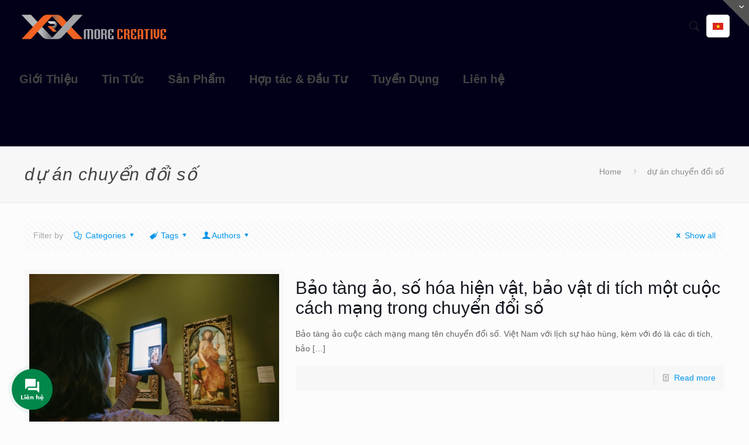

--- FILE ---
content_type: text/html; charset=UTF-8
request_url: https://vrtech.com.vn/tag/du-an-chuyen-doi-so/
body_size: 30376
content:
<!DOCTYPE html>
<html lang="vi-VN" class="no-js">

<head>

<meta charset="UTF-8" />
<style type="text/css" id="wpml-ls-inline-styles-additional-css">.wpml-ls-display{display:inline!important}</style>
<link rel="alternate" hreflang="vi" href="https://vrtech.com.vn/tag/du-an-chuyen-doi-so/" />
<meta name="format-detection" content="telephone=no">
<meta name="viewport" content="width=device-width, initial-scale=1, maximum-scale=1" />
<link rel="shortcut icon" href="https://vrtech.com.vn/wp-content/uploads/2019/10/Best-virtual-reality-company.png" type="image/x-icon" />
<link rel="apple-touch-icon" href="https://vrtech.com.vn/wp-content/uploads/2019/10/Best-virtual-reality-company.png" />

	<!-- This site is optimized with the Yoast SEO Premium plugin v15.9 - https://yoast.com/wordpress/plugins/seo/ -->
	<title>dự án chuyển đổi số Archives - VRTech</title>
	<meta name="robots" content="index, follow, max-snippet:-1, max-image-preview:large, max-video-preview:-1" />
	<link rel="canonical" href="https://vrtech.com.vn/tag/du-an-chuyen-doi-so/" />
	<meta property="og:locale" content="vi_VN" />
	<meta property="og:type" content="article" />
	<meta property="og:title" content="dự án chuyển đổi số Archives - VRTech" />
	<meta property="og:url" content="https://vrtech.com.vn/tag/du-an-chuyen-doi-so/" />
	<meta property="og:site_name" content="VRTech" />
	<meta name="twitter:card" content="summary_large_image" />
	<script type="application/ld+json" class="yoast-schema-graph">{"@context":"https://schema.org","@graph":[{"@type":"WebSite","@id":"https://vrtech.com.vn/#website","url":"https://vrtech.com.vn/","name":"C\u00f4ng ty th\u1ef1c t\u1ebf \u1ea3o h\u00e0ng \u0111\u1ea7u vi\u1ec7t nam | \u1ee9ng d\u1ee5ng th\u1ef1c t\u1ebf \u1ea3o VR v\u00e0 th\u1ef1c t\u1ebf \u1ea3o t\u0103ng c\u01b0\u1eddng AR v\u00e0o c\u00e1c ng\u00e0nh ngh\u1ec1 hi\u1ec7u qu\u1ea3 nh\u1ea5t","description":"C\u00d4NG TY C\u1ed4 PH\u1ea6N PH\u00c1T TRI\u1ec2N C\u00d4NG NGH\u1ec6 TH\u1ef0C T\u1ebe \u1ea2O VI\u1ec6T NAM","potentialAction":[{"@type":"SearchAction","target":"https://vrtech.com.vn/?s={search_term_string}","query-input":"required name=search_term_string"}],"inLanguage":"vi-VN"},{"@type":"CollectionPage","@id":"https://vrtech.com.vn/tag/du-an-chuyen-doi-so/#webpage","url":"https://vrtech.com.vn/tag/du-an-chuyen-doi-so/","name":"d\u1ef1 \u00e1n chuy\u1ec3n \u0111\u1ed5i s\u1ed1 Archives - VRTech","isPartOf":{"@id":"https://vrtech.com.vn/#website"},"breadcrumb":{"@id":"https://vrtech.com.vn/tag/du-an-chuyen-doi-so/#breadcrumb"},"inLanguage":"vi-VN","potentialAction":[{"@type":"ReadAction","target":["https://vrtech.com.vn/tag/du-an-chuyen-doi-so/"]}]},{"@type":"BreadcrumbList","@id":"https://vrtech.com.vn/tag/du-an-chuyen-doi-so/#breadcrumb","itemListElement":[{"@type":"ListItem","position":1,"item":{"@type":"WebPage","@id":"https://vrtech.com.vn/","url":"https://vrtech.com.vn/","name":"Home"}},{"@type":"ListItem","position":2,"item":{"@type":"WebPage","@id":"https://vrtech.com.vn/tag/du-an-chuyen-doi-so/","url":"https://vrtech.com.vn/tag/du-an-chuyen-doi-so/","name":"d\u1ef1 \u00e1n chuy\u1ec3n \u0111\u1ed5i s\u1ed1"}}]}]}</script>
	<!-- / Yoast SEO Premium plugin. -->


<link rel='dns-prefetch' href='//f.vimeocdn.com' />
<link rel='dns-prefetch' href='//www.youtube.com' />
<link rel='dns-prefetch' href='//s.w.org' />
<link rel="alternate" type="application/rss+xml" title="VRTech &raquo; Feed" href="https://vrtech.com.vn/feed/" />
<link rel="alternate" type="application/rss+xml" title="VRTech &raquo; Comments Feed" href="https://vrtech.com.vn/comments/feed/" />

<!-- This site is optimized with the Schema Premium ver.1.1.4.4 - https://schema.press -->
<script type="application/ld+json" class="schema-premium">{"@context":"http:\/\/schema.org\/","@type":"WPHeader","url":"","headline":"Tag: dự án chuyển đổi số","description":""}</script><script type="application/ld+json" class="schema-premium">{"@context":"http:\/\/schema.org","@type":"BreadcrumbList","@id":"https:\/\/vrtech.com.vn\/bao-tang-ao-so-hoa-hien-vat-bao-vat-di-tich-mot-cuoc-cach-mang-trong-chuyen-doi-so\/#breadcrumb","url":"https:\/\/vrtech.com.vn\/bao-tang-ao-so-hoa-hien-vat-bao-vat-di-tich-mot-cuoc-cach-mang-trong-chuyen-doi-so\/","itemListElement":[{"@type":"ListItem","position":1,"item":{"@type":"WebPage","@id":"https:\/\/vrtech.com.vn","url":"https:\/\/vrtech.com.vn","name":"Trang chủ"}},{"@type":"ListItem","position":2,"item":{"@type":"WebPage","@id":"https:\/\/vrtech.com.vn\/tag\/du-an-chuyen-doi-so\/","url":"https:\/\/vrtech.com.vn\/tag\/du-an-chuyen-doi-so\/","name":"dự án chuyển đổi số"}}]}</script><script type="application/ld+json" class="schema-premium">{"@context":"http:\/\/schema.org\/","@type":"CollectionPage","headline":"dự án chuyển đổi số","description":"","url":"https:\/\/vrtech.com.vn\/tag\/du-an-chuyen-doi-so\/","sameAs":[],"hasPart":[{"@context":"http:\/\/schema.org","@type":"BlogPosting","mainEntityOfPage":{"@type":"WebPage","@id":"https:\/\/vrtech.com.vn\/bao-tang-ao-so-hoa-hien-vat-bao-vat-di-tich-mot-cuoc-cach-mang-trong-chuyen-doi-so\/"},"url":"https:\/\/vrtech.com.vn\/tag\/du-an-chuyen-doi-so\/#bao-tang-ao-so-hoa-hien-vat-bao-vat-di-tich-mot-cuoc-cach-mang-trong-chuyen-doi-so","headline":"Bảo tàng ảo, số hóa hiện vật, bảo vật di tích một cuộc cách mạng trong chuyển ...","description":"Bảo tàng ảo cuộc cách mạng mang tên chuyển đổi số. Việt Nam với lịch sự hào hùng, kèm với đó là các di tích, bảo<span class=\"excerpt-hellip\"> […]<\/span>","image":{"@type":"ImageObject","url":"https:\/\/vrtech.com.vn\/wp-content\/uploads\/2019\/06\/số-hóa-bảo-tàng-bằng-AR.jpg","width":1200,"height":800},"datePublished":"2020-03-13T06:11:55+00:00","dateModified":"2020-03-25T09:09:38+00:00","author":{"@type":"Person","name":"admin"},"publisher":{"@type":"Organization","@id":"https:\/\/vrtech.com.vn\/#organization","name":"VRTech công ty thực tế ảo và thực tế tăng cường số 1 tại Việt Nam","logo":{"@type":"ImageObject","@id":"https:\/\/vrtech.com.vn\/#logo","url":"","width":600,"height":60},"image":{"@type":"ImageObject","@id":"https:\/\/vrtech.com.vn\/#logo","url":"","width":600,"height":60}},"articleSection":"Bảo tàng ảo","keywords":"chuyển đổi số, chuyên làm bảo tàng ảo, chuyên thực tế ảo, dự án chuyển đổi số, scan 3d, số hóa, số hóa 3d, số hóa bảo tàng, số hóa cổ vật, số hóa di tích, số hóa hiện vật, số hóa tài liệu, số hóa tư liệu, triển lãm với thực tế ảo","wordCount":2448,"commentCount":"0","@id":"https:\/\/vrtech.com.vn\/tag\/du-an-chuyen-doi-so\/#bao-tang-ao-so-hoa-hien-vat-bao-vat-di-tich-mot-cuoc-cach-mang-trong-chuyen-doi-so"}]}</script><script type="application/ld+json" class="schema-premium">{"@context":"http:\/\/schema.org\/","@type":"WPFooter","url":"","headline":"Tag: dự án chuyển đổi số","description":""}</script>
<!-- Schema Premium Plugin -->

<link rel="alternate" type="application/rss+xml" title="VRTech &raquo; dự án chuyển đổi số Tag Feed" href="https://vrtech.com.vn/tag/du-an-chuyen-doi-so/feed/" />
		<!-- This site uses the Google Analytics by ExactMetrics plugin v6.6.2 - Using Analytics tracking - https://www.exactmetrics.com/ -->
							<script src="//www.googletagmanager.com/gtag/js?id=UA-131322203-1"  type="text/javascript" data-cfasync="false"></script>
			<script type="text/javascript" data-cfasync="false">
				var em_version = '6.6.2';
				var em_track_user = true;
				var em_no_track_reason = '';
				
								var disableStr = 'ga-disable-UA-131322203-1';

				/* Function to detect opted out users */
				function __gtagTrackerIsOptedOut() {
					return document.cookie.indexOf( disableStr + '=true' ) > - 1;
				}

				/* Disable tracking if the opt-out cookie exists. */
				if ( __gtagTrackerIsOptedOut() ) {
					window[disableStr] = true;
				}

				/* Opt-out function */
				function __gtagTrackerOptout() {
					document.cookie = disableStr + '=true; expires=Thu, 31 Dec 2099 23:59:59 UTC; path=/';
					window[disableStr] = true;
				}

				if ( 'undefined' === typeof gaOptout ) {
					function gaOptout() {
						__gtagTrackerOptout();
					}
				}
								window.dataLayer = window.dataLayer || [];
				if ( em_track_user ) {
					function __gtagTracker() {dataLayer.push( arguments );}
					__gtagTracker( 'js', new Date() );
					__gtagTracker( 'set', {
						'developer_id.dNDMyYj' : true,
						                    });
					__gtagTracker( 'config', 'UA-131322203-1', {
						forceSSL:true,					} );
										window.gtag = __gtagTracker;										(
						function () {
							/* https://developers.google.com/analytics/devguides/collection/analyticsjs/ */
							/* ga and __gaTracker compatibility shim. */
							var noopfn = function () {
								return null;
							};
							var newtracker = function () {
								return new Tracker();
							};
							var Tracker = function () {
								return null;
							};
							var p = Tracker.prototype;
							p.get = noopfn;
							p.set = noopfn;
							p.send = function (){
								var args = Array.prototype.slice.call(arguments);
								args.unshift( 'send' );
								__gaTracker.apply(null, args);
							};
							var __gaTracker = function () {
								var len = arguments.length;
								if ( len === 0 ) {
									return;
								}
								var f = arguments[len - 1];
								if ( typeof f !== 'object' || f === null || typeof f.hitCallback !== 'function' ) {
									if ( 'send' === arguments[0] ) {
										var hitConverted, hitObject = false, action;
										if ( 'event' === arguments[1] ) {
											if ( 'undefined' !== typeof arguments[3] ) {
												hitObject = {
													'eventAction': arguments[3],
													'eventCategory': arguments[2],
													'eventLabel': arguments[4],
													'value': arguments[5] ? arguments[5] : 1,
												}
											}
										}
										if ( typeof arguments[2] === 'object' ) {
											hitObject = arguments[2];
										}
										if ( 'undefined' !== typeof (
											arguments[1].hitType
										) ) {
											hitObject = arguments[1];
										}
										if ( hitObject ) {
											action = 'timing' === arguments[1].hitType ? 'timing_complete' : hitObject.eventAction;
											hitConverted = mapArgs( hitObject );
											__gtagTracker( 'event', action, hitConverted );
										}
									}
									return;
								}

								function mapArgs( args ) {
									var gaKey, hit = {};
									var gaMap = {
										'eventCategory': 'event_category',
										'eventAction': 'event_action',
										'eventLabel': 'event_label',
										'eventValue': 'event_value',
										'nonInteraction': 'non_interaction',
										'timingCategory': 'event_category',
										'timingVar': 'name',
										'timingValue': 'value',
										'timingLabel': 'event_label',
									};
									for ( gaKey in gaMap ) {
										if ( 'undefined' !== typeof args[gaKey] ) {
											hit[gaMap[gaKey]] = args[gaKey];
										}
									}
									return hit;
								}

								try {
									f.hitCallback();
								} catch ( ex ) {
								}
							};
							__gaTracker.create = newtracker;
							__gaTracker.getByName = newtracker;
							__gaTracker.getAll = function () {
								return [];
							};
							__gaTracker.remove = noopfn;
							__gaTracker.loaded = true;
							window['__gaTracker'] = __gaTracker;
						}
					)();
									} else {
										console.log( "" );
					( function () {
							function __gtagTracker() {
								return null;
							}
							window['__gtagTracker'] = __gtagTracker;
							window['gtag'] = __gtagTracker;
					} )();
									}
			</script>
				<!-- / Google Analytics by ExactMetrics -->
				<script type="text/javascript">
			window._wpemojiSettings = {"baseUrl":"https:\/\/s.w.org\/images\/core\/emoji\/13.0.1\/72x72\/","ext":".png","svgUrl":"https:\/\/s.w.org\/images\/core\/emoji\/13.0.1\/svg\/","svgExt":".svg","source":{"concatemoji":"https:\/\/vrtech.com.vn\/wp-includes\/js\/wp-emoji-release.min.js?ver=5.6.16"}};
			!function(e,a,t){var n,r,o,i=a.createElement("canvas"),p=i.getContext&&i.getContext("2d");function s(e,t){var a=String.fromCharCode;p.clearRect(0,0,i.width,i.height),p.fillText(a.apply(this,e),0,0);e=i.toDataURL();return p.clearRect(0,0,i.width,i.height),p.fillText(a.apply(this,t),0,0),e===i.toDataURL()}function c(e){var t=a.createElement("script");t.src=e,t.defer=t.type="text/javascript",a.getElementsByTagName("head")[0].appendChild(t)}for(o=Array("flag","emoji"),t.supports={everything:!0,everythingExceptFlag:!0},r=0;r<o.length;r++)t.supports[o[r]]=function(e){if(!p||!p.fillText)return!1;switch(p.textBaseline="top",p.font="600 32px Arial",e){case"flag":return s([127987,65039,8205,9895,65039],[127987,65039,8203,9895,65039])?!1:!s([55356,56826,55356,56819],[55356,56826,8203,55356,56819])&&!s([55356,57332,56128,56423,56128,56418,56128,56421,56128,56430,56128,56423,56128,56447],[55356,57332,8203,56128,56423,8203,56128,56418,8203,56128,56421,8203,56128,56430,8203,56128,56423,8203,56128,56447]);case"emoji":return!s([55357,56424,8205,55356,57212],[55357,56424,8203,55356,57212])}return!1}(o[r]),t.supports.everything=t.supports.everything&&t.supports[o[r]],"flag"!==o[r]&&(t.supports.everythingExceptFlag=t.supports.everythingExceptFlag&&t.supports[o[r]]);t.supports.everythingExceptFlag=t.supports.everythingExceptFlag&&!t.supports.flag,t.DOMReady=!1,t.readyCallback=function(){t.DOMReady=!0},t.supports.everything||(n=function(){t.readyCallback()},a.addEventListener?(a.addEventListener("DOMContentLoaded",n,!1),e.addEventListener("load",n,!1)):(e.attachEvent("onload",n),a.attachEvent("onreadystatechange",function(){"complete"===a.readyState&&t.readyCallback()})),(n=t.source||{}).concatemoji?c(n.concatemoji):n.wpemoji&&n.twemoji&&(c(n.twemoji),c(n.wpemoji)))}(window,document,window._wpemojiSettings);
		</script>
		<style type="text/css">
img.wp-smiley,
img.emoji {
	display: inline !important;
	border: none !important;
	box-shadow: none !important;
	height: 1em !important;
	width: 1em !important;
	margin: 0 .07em !important;
	vertical-align: -0.1em !important;
	background: none !important;
	padding: 0 !important;
}
</style>
	<link rel='stylesheet' id='wp-block-library-css'  href='https://vrtech.com.vn/wp-includes/css/dist/block-library/style.min.css?ver=5.6.16' type='text/css' media='all' />
<link rel='stylesheet' id='contact-form-7-css'  href='https://vrtech.com.vn/wp-content/plugins/contact-form-7/includes/css/styles.css?ver=5.4.2' type='text/css' media='all' />
<link rel='stylesheet' id='rs-plugin-settings-css'  href='https://vrtech.com.vn/wp-content/plugins/revslider/public/assets/css/rs6.css?ver=6.4.1' type='text/css' media='all' />
<style id='rs-plugin-settings-inline-css' type='text/css'>
#rs-demo-id {}
</style>
<link rel='stylesheet' id='exactmetrics-popular-posts-style-css'  href='https://vrtech.com.vn/wp-content/plugins/google-analytics-dashboard-for-wp/assets/css/frontend.min.css?ver=6.6.2' type='text/css' media='all' />
<link rel='stylesheet' id='mfn-base-css'  href='https://vrtech.com.vn/wp-content/themes/betheme/css/base.css?ver=21.3.8' type='text/css' media='all' />
<link rel='stylesheet' id='mfn-layout-css'  href='https://vrtech.com.vn/wp-content/themes/betheme/css/layout.css?ver=21.3.8' type='text/css' media='all' />
<link rel='stylesheet' id='mfn-shortcodes-css'  href='https://vrtech.com.vn/wp-content/themes/betheme/css/shortcodes.css?ver=21.3.8' type='text/css' media='all' />
<link rel='stylesheet' id='mfn-animations-css'  href='https://vrtech.com.vn/wp-content/themes/betheme/assets/animations/animations.min.css?ver=21.3.8' type='text/css' media='all' />
<link rel='stylesheet' id='mfn-jquery-ui-css'  href='https://vrtech.com.vn/wp-content/themes/betheme/assets/ui/jquery.ui.all.css?ver=21.3.8' type='text/css' media='all' />
<link rel='stylesheet' id='mfn-jplayer-css'  href='https://vrtech.com.vn/wp-content/themes/betheme/assets/jplayer/css/jplayer.blue.monday.css?ver=21.3.8' type='text/css' media='all' />
<link rel='stylesheet' id='mfn-responsive-css'  href='https://vrtech.com.vn/wp-content/themes/betheme/css/responsive.css?ver=21.3.8' type='text/css' media='all' />
<link rel='stylesheet' id='essbvse-css'  href='https://vrtech.com.vn/wp-content/plugins/essb-video-share-events/assets/css/essb-video-share-events.min.css?ver=2.0' type='text/css' media='all' />
<style id='mfn-dynamic-inline-css' type='text/css'>
@media only screen and (min-width: 1240px){body:not(.header-simple) #Top_bar #menu{display:block!important}.tr-menu #Top_bar #menu{background:none!important}#Top_bar .menu > li > ul.mfn-megamenu{width:984px}#Top_bar .menu > li > ul.mfn-megamenu > li{float:left}#Top_bar .menu > li > ul.mfn-megamenu > li.mfn-megamenu-cols-1{width:100%}#Top_bar .menu > li > ul.mfn-megamenu > li.mfn-megamenu-cols-2{width:50%}#Top_bar .menu > li > ul.mfn-megamenu > li.mfn-megamenu-cols-3{width:33.33%}#Top_bar .menu > li > ul.mfn-megamenu > li.mfn-megamenu-cols-4{width:25%}#Top_bar .menu > li > ul.mfn-megamenu > li.mfn-megamenu-cols-5{width:20%}#Top_bar .menu > li > ul.mfn-megamenu > li.mfn-megamenu-cols-6{width:16.66%}#Top_bar .menu > li > ul.mfn-megamenu > li > ul{display:block!important;position:inherit;left:auto;top:auto;border-width:0 1px 0 0}#Top_bar .menu > li > ul.mfn-megamenu > li:last-child > ul{border:0}#Top_bar .menu > li > ul.mfn-megamenu > li > ul li{width:auto}#Top_bar .menu > li > ul.mfn-megamenu a.mfn-megamenu-title{text-transform:uppercase;font-weight:400;background:none}#Top_bar .menu > li > ul.mfn-megamenu a .menu-arrow{display:none}.menuo-right #Top_bar .menu > li > ul.mfn-megamenu{left:auto;right:0}.menuo-right #Top_bar .menu > li > ul.mfn-megamenu-bg{box-sizing:border-box}#Top_bar .menu > li > ul.mfn-megamenu-bg{padding:20px 166px 20px 20px;background-repeat:no-repeat;background-position:right bottom}.rtl #Top_bar .menu > li > ul.mfn-megamenu-bg{padding-left:166px;padding-right:20px;background-position:left bottom}#Top_bar .menu > li > ul.mfn-megamenu-bg > li{background:none}#Top_bar .menu > li > ul.mfn-megamenu-bg > li a{border:none}#Top_bar .menu > li > ul.mfn-megamenu-bg > li > ul{background:none!important;-webkit-box-shadow:0 0 0 0;-moz-box-shadow:0 0 0 0;box-shadow:0 0 0 0}.mm-vertical #Top_bar .container{position:relative;}.mm-vertical #Top_bar .top_bar_left{position:static;}.mm-vertical #Top_bar .menu > li ul{box-shadow:0 0 0 0 transparent!important;background-image:none;}.mm-vertical #Top_bar .menu > li > ul.mfn-megamenu{width:98%!important;margin:0 1%;padding:20px 0;}.mm-vertical.header-plain #Top_bar .menu > li > ul.mfn-megamenu{width:100%!important;margin:0;}.mm-vertical #Top_bar .menu > li > ul.mfn-megamenu > li{display:table-cell;float:none!important;width:10%;padding:0 15px;border-right:1px solid rgba(0, 0, 0, 0.05);}.mm-vertical #Top_bar .menu > li > ul.mfn-megamenu > li:last-child{border-right-width:0}.mm-vertical #Top_bar .menu > li > ul.mfn-megamenu > li.hide-border{border-right-width:0}.mm-vertical #Top_bar .menu > li > ul.mfn-megamenu > li a{border-bottom-width:0;padding:9px 15px;line-height:120%;}.mm-vertical #Top_bar .menu > li > ul.mfn-megamenu a.mfn-megamenu-title{font-weight:700;}.rtl .mm-vertical #Top_bar .menu > li > ul.mfn-megamenu > li:first-child{border-right-width:0}.rtl .mm-vertical #Top_bar .menu > li > ul.mfn-megamenu > li:last-child{border-right-width:1px}.header-plain:not(.menuo-right) #Header .top_bar_left{width:auto!important}.header-stack.header-center #Top_bar #menu{display:inline-block!important}.header-simple #Top_bar #menu{display:none;height:auto;width:300px;bottom:auto;top:100%;right:1px;position:absolute;margin:0}.header-simple #Header a.responsive-menu-toggle{display:block;right:10px}.header-simple #Top_bar #menu > ul{width:100%;float:left}.header-simple #Top_bar #menu ul li{width:100%;padding-bottom:0;border-right:0;position:relative}.header-simple #Top_bar #menu ul li a{padding:0 20px;margin:0;display:block;height:auto;line-height:normal;border:none}.header-simple #Top_bar #menu ul li a:after{display:none}.header-simple #Top_bar #menu ul li a span{border:none;line-height:44px;display:inline;padding:0}.header-simple #Top_bar #menu ul li.submenu .menu-toggle{display:block;position:absolute;right:0;top:0;width:44px;height:44px;line-height:44px;font-size:30px;font-weight:300;text-align:center;cursor:pointer;color:#444;opacity:0.33;}.header-simple #Top_bar #menu ul li.submenu .menu-toggle:after{content:"+"}.header-simple #Top_bar #menu ul li.hover > .menu-toggle:after{content:"-"}.header-simple #Top_bar #menu ul li.hover a{border-bottom:0}.header-simple #Top_bar #menu ul.mfn-megamenu li .menu-toggle{display:none}.header-simple #Top_bar #menu ul li ul{position:relative!important;left:0!important;top:0;padding:0;margin:0!important;width:auto!important;background-image:none}.header-simple #Top_bar #menu ul li ul li{width:100%!important;display:block;padding:0;}.header-simple #Top_bar #menu ul li ul li a{padding:0 20px 0 30px}.header-simple #Top_bar #menu ul li ul li a .menu-arrow{display:none}.header-simple #Top_bar #menu ul li ul li a span{padding:0}.header-simple #Top_bar #menu ul li ul li a span:after{display:none!important}.header-simple #Top_bar .menu > li > ul.mfn-megamenu a.mfn-megamenu-title{text-transform:uppercase;font-weight:400}.header-simple #Top_bar .menu > li > ul.mfn-megamenu > li > ul{display:block!important;position:inherit;left:auto;top:auto}.header-simple #Top_bar #menu ul li ul li ul{border-left:0!important;padding:0;top:0}.header-simple #Top_bar #menu ul li ul li ul li a{padding:0 20px 0 40px}.rtl.header-simple #Top_bar #menu{left:1px;right:auto}.rtl.header-simple #Top_bar a.responsive-menu-toggle{left:10px;right:auto}.rtl.header-simple #Top_bar #menu ul li.submenu .menu-toggle{left:0;right:auto}.rtl.header-simple #Top_bar #menu ul li ul{left:auto!important;right:0!important}.rtl.header-simple #Top_bar #menu ul li ul li a{padding:0 30px 0 20px}.rtl.header-simple #Top_bar #menu ul li ul li ul li a{padding:0 40px 0 20px}.menu-highlight #Top_bar .menu > li{margin:0 2px}.menu-highlight:not(.header-creative) #Top_bar .menu > li > a{margin:20px 0;padding:0;-webkit-border-radius:5px;border-radius:5px}.menu-highlight #Top_bar .menu > li > a:after{display:none}.menu-highlight #Top_bar .menu > li > a span:not(.description){line-height:50px}.menu-highlight #Top_bar .menu > li > a span.description{display:none}.menu-highlight.header-stack #Top_bar .menu > li > a{margin:10px 0!important}.menu-highlight.header-stack #Top_bar .menu > li > a span:not(.description){line-height:40px}.menu-highlight.header-transparent #Top_bar .menu > li > a{margin:5px 0}.menu-highlight.header-simple #Top_bar #menu ul li,.menu-highlight.header-creative #Top_bar #menu ul li{margin:0}.menu-highlight.header-simple #Top_bar #menu ul li > a,.menu-highlight.header-creative #Top_bar #menu ul li > a{-webkit-border-radius:0;border-radius:0}.menu-highlight:not(.header-fixed):not(.header-simple) #Top_bar.is-sticky .menu > li > a{margin:10px 0!important;padding:5px 0!important}.menu-highlight:not(.header-fixed):not(.header-simple) #Top_bar.is-sticky .menu > li > a span{line-height:30px!important}.header-modern.menu-highlight.menuo-right .menu_wrapper{margin-right:20px}.menu-line-below #Top_bar .menu > li > a:after{top:auto;bottom:-4px}.menu-line-below #Top_bar.is-sticky .menu > li > a:after{top:auto;bottom:-4px}.menu-line-below-80 #Top_bar:not(.is-sticky) .menu > li > a:after{height:4px;left:10%;top:50%;margin-top:20px;width:80%}.menu-line-below-80-1 #Top_bar:not(.is-sticky) .menu > li > a:after{height:1px;left:10%;top:50%;margin-top:20px;width:80%}.menu-link-color #Top_bar .menu > li > a:after{display:none!important}.menu-arrow-top #Top_bar .menu > li > a:after{background:none repeat scroll 0 0 rgba(0,0,0,0)!important;border-color:#ccc transparent transparent;border-style:solid;border-width:7px 7px 0;display:block;height:0;left:50%;margin-left:-7px;top:0!important;width:0}.menu-arrow-top #Top_bar.is-sticky .menu > li > a:after{top:0!important}.menu-arrow-bottom #Top_bar .menu > li > a:after{background:none!important;border-color:transparent transparent #ccc;border-style:solid;border-width:0 7px 7px;display:block;height:0;left:50%;margin-left:-7px;top:auto;bottom:0;width:0}.menu-arrow-bottom #Top_bar.is-sticky .menu > li > a:after{top:auto;bottom:0}.menuo-no-borders #Top_bar .menu > li > a span{border-width:0!important}.menuo-no-borders #Header_creative #Top_bar .menu > li > a span{border-bottom-width:0}.menuo-no-borders.header-plain #Top_bar a#header_cart,.menuo-no-borders.header-plain #Top_bar a#search_button,.menuo-no-borders.header-plain #Top_bar .wpml-languages,.menuo-no-borders.header-plain #Top_bar a.action_button{border-width:0}.menuo-right #Top_bar .menu_wrapper{float:right}.menuo-right.header-stack:not(.header-center) #Top_bar .menu_wrapper{margin-right:150px}body.header-creative{padding-left:50px}body.header-creative.header-open{padding-left:250px}body.error404,body.under-construction,body.template-blank{padding-left:0!important}.header-creative.footer-fixed #Footer,.header-creative.footer-sliding #Footer,.header-creative.footer-stick #Footer.is-sticky{box-sizing:border-box;padding-left:50px;}.header-open.footer-fixed #Footer,.header-open.footer-sliding #Footer,.header-creative.footer-stick #Footer.is-sticky{padding-left:250px;}.header-rtl.header-creative.footer-fixed #Footer,.header-rtl.header-creative.footer-sliding #Footer,.header-rtl.header-creative.footer-stick #Footer.is-sticky{padding-left:0;padding-right:50px;}.header-rtl.header-open.footer-fixed #Footer,.header-rtl.header-open.footer-sliding #Footer,.header-rtl.header-creative.footer-stick #Footer.is-sticky{padding-right:250px;}#Header_creative{background-color:#fff;position:fixed;width:250px;height:100%;left:-200px;top:0;z-index:9002;-webkit-box-shadow:2px 0 4px 2px rgba(0,0,0,.15);box-shadow:2px 0 4px 2px rgba(0,0,0,.15)}#Header_creative .container{width:100%}#Header_creative .creative-wrapper{opacity:0;margin-right:50px}#Header_creative a.creative-menu-toggle{display:block;width:34px;height:34px;line-height:34px;font-size:22px;text-align:center;position:absolute;top:10px;right:8px;border-radius:3px}.admin-bar #Header_creative a.creative-menu-toggle{top:42px}#Header_creative #Top_bar{position:static;width:100%}#Header_creative #Top_bar .top_bar_left{width:100%!important;float:none}#Header_creative #Top_bar .top_bar_right{width:100%!important;float:none;height:auto;margin-bottom:35px;text-align:center;padding:0 20px;top:0;-webkit-box-sizing:border-box;-moz-box-sizing:border-box;box-sizing:border-box}#Header_creative #Top_bar .top_bar_right:before{display:none}#Header_creative #Top_bar .top_bar_right_wrapper{top:0}#Header_creative #Top_bar .logo{float:none;text-align:center;margin:15px 0}#Header_creative #Top_bar #menu{background-color:transparent}#Header_creative #Top_bar .menu_wrapper{float:none;margin:0 0 30px}#Header_creative #Top_bar .menu > li{width:100%;float:none;position:relative}#Header_creative #Top_bar .menu > li > a{padding:0;text-align:center}#Header_creative #Top_bar .menu > li > a:after{display:none}#Header_creative #Top_bar .menu > li > a span{border-right:0;border-bottom-width:1px;line-height:38px}#Header_creative #Top_bar .menu li ul{left:100%;right:auto;top:0;box-shadow:2px 2px 2px 0 rgba(0,0,0,0.03);-webkit-box-shadow:2px 2px 2px 0 rgba(0,0,0,0.03)}#Header_creative #Top_bar .menu > li > ul.mfn-megamenu{margin:0;width:700px!important;}#Header_creative #Top_bar .menu > li > ul.mfn-megamenu > li > ul{left:0}#Header_creative #Top_bar .menu li ul li a{padding-top:9px;padding-bottom:8px}#Header_creative #Top_bar .menu li ul li ul{top:0}#Header_creative #Top_bar .menu > li > a span.description{display:block;font-size:13px;line-height:28px!important;clear:both}#Header_creative #Top_bar .search_wrapper{left:100%;top:auto;bottom:0}#Header_creative #Top_bar a#header_cart{display:inline-block;float:none;top:3px}#Header_creative #Top_bar a#search_button{display:inline-block;float:none;top:3px}#Header_creative #Top_bar .wpml-languages{display:inline-block;float:none;top:0}#Header_creative #Top_bar .wpml-languages.enabled:hover a.active{padding-bottom:11px}#Header_creative #Top_bar .action_button{display:inline-block;float:none;top:16px;margin:0}#Header_creative #Top_bar .banner_wrapper{display:block;text-align:center}#Header_creative #Top_bar .banner_wrapper img{max-width:100%;height:auto;display:inline-block}#Header_creative #Action_bar{display:none;position:absolute;bottom:0;top:auto;clear:both;padding:0 20px;box-sizing:border-box}#Header_creative #Action_bar .contact_details{text-align:center;margin-bottom:20px}#Header_creative #Action_bar .contact_details li{padding:0}#Header_creative #Action_bar .social{float:none;text-align:center;padding:5px 0 15px}#Header_creative #Action_bar .social li{margin-bottom:2px}#Header_creative #Action_bar .social-menu{float:none;text-align:center}#Header_creative #Action_bar .social-menu li{border-color:rgba(0,0,0,.1)}#Header_creative .social li a{color:rgba(0,0,0,.5)}#Header_creative .social li a:hover{color:#000}#Header_creative .creative-social{position:absolute;bottom:10px;right:0;width:50px}#Header_creative .creative-social li{display:block;float:none;width:100%;text-align:center;margin-bottom:5px}.header-creative .fixed-nav.fixed-nav-prev{margin-left:50px}.header-creative.header-open .fixed-nav.fixed-nav-prev{margin-left:250px}.menuo-last #Header_creative #Top_bar .menu li.last ul{top:auto;bottom:0}.header-open #Header_creative{left:0}.header-open #Header_creative .creative-wrapper{opacity:1;margin:0!important;}.header-open #Header_creative .creative-menu-toggle,.header-open #Header_creative .creative-social{display:none}.header-open #Header_creative #Action_bar{display:block}body.header-rtl.header-creative{padding-left:0;padding-right:50px}.header-rtl #Header_creative{left:auto;right:-200px}.header-rtl #Header_creative .creative-wrapper{margin-left:50px;margin-right:0}.header-rtl #Header_creative a.creative-menu-toggle{left:8px;right:auto}.header-rtl #Header_creative .creative-social{left:0;right:auto}.header-rtl #Footer #back_to_top.sticky{right:125px}.header-rtl #popup_contact{right:70px}.header-rtl #Header_creative #Top_bar .menu li ul{left:auto;right:100%}.header-rtl #Header_creative #Top_bar .search_wrapper{left:auto;right:100%;}.header-rtl .fixed-nav.fixed-nav-prev{margin-left:0!important}.header-rtl .fixed-nav.fixed-nav-next{margin-right:50px}body.header-rtl.header-creative.header-open{padding-left:0;padding-right:250px!important}.header-rtl.header-open #Header_creative{left:auto;right:0}.header-rtl.header-open #Footer #back_to_top.sticky{right:325px}.header-rtl.header-open #popup_contact{right:270px}.header-rtl.header-open .fixed-nav.fixed-nav-next{margin-right:250px}#Header_creative.active{left:-1px;}.header-rtl #Header_creative.active{left:auto;right:-1px;}#Header_creative.active .creative-wrapper{opacity:1;margin:0}.header-creative .vc_row[data-vc-full-width]{padding-left:50px}.header-creative.header-open .vc_row[data-vc-full-width]{padding-left:250px}.header-open .vc_parallax .vc_parallax-inner { left:auto; width: calc(100% - 250px); }.header-open.header-rtl .vc_parallax .vc_parallax-inner { left:0; right:auto; }#Header_creative.scroll{height:100%;overflow-y:auto}#Header_creative.scroll:not(.dropdown) .menu li ul{display:none!important}#Header_creative.scroll #Action_bar{position:static}#Header_creative.dropdown{outline:none}#Header_creative.dropdown #Top_bar .menu_wrapper{float:left}#Header_creative.dropdown #Top_bar #menu ul li{position:relative;float:left}#Header_creative.dropdown #Top_bar #menu ul li a:after{display:none}#Header_creative.dropdown #Top_bar #menu ul li a span{line-height:38px;padding:0}#Header_creative.dropdown #Top_bar #menu ul li.submenu .menu-toggle{display:block;position:absolute;right:0;top:0;width:38px;height:38px;line-height:38px;font-size:26px;font-weight:300;text-align:center;cursor:pointer;color:#444;opacity:0.33;}#Header_creative.dropdown #Top_bar #menu ul li.submenu .menu-toggle:after{content:"+"}#Header_creative.dropdown #Top_bar #menu ul li.hover > .menu-toggle:after{content:"-"}#Header_creative.dropdown #Top_bar #menu ul li.hover a{border-bottom:0}#Header_creative.dropdown #Top_bar #menu ul.mfn-megamenu li .menu-toggle{display:none}#Header_creative.dropdown #Top_bar #menu ul li ul{position:relative!important;left:0!important;top:0;padding:0;margin-left:0!important;width:auto!important;background-image:none}#Header_creative.dropdown #Top_bar #menu ul li ul li{width:100%!important}#Header_creative.dropdown #Top_bar #menu ul li ul li a{padding:0 10px;text-align:center}#Header_creative.dropdown #Top_bar #menu ul li ul li a .menu-arrow{display:none}#Header_creative.dropdown #Top_bar #menu ul li ul li a span{padding:0}#Header_creative.dropdown #Top_bar #menu ul li ul li a span:after{display:none!important}#Header_creative.dropdown #Top_bar .menu > li > ul.mfn-megamenu a.mfn-megamenu-title{text-transform:uppercase;font-weight:400}#Header_creative.dropdown #Top_bar .menu > li > ul.mfn-megamenu > li > ul{display:block!important;position:inherit;left:auto;top:auto}#Header_creative.dropdown #Top_bar #menu ul li ul li ul{border-left:0!important;padding:0;top:0}#Header_creative{transition: left .5s ease-in-out, right .5s ease-in-out;}#Header_creative .creative-wrapper{transition: opacity .5s ease-in-out, margin 0s ease-in-out .5s;}#Header_creative.active .creative-wrapper{transition: opacity .5s ease-in-out, margin 0s ease-in-out;}}@media only screen and (min-width: 1240px){#Top_bar.is-sticky{position:fixed!important;width:100%;left:0;top:-60px;height:60px;z-index:701;background:#fff;opacity:.97;-webkit-box-shadow:0 2px 5px 0 rgba(0,0,0,0.1);-moz-box-shadow:0 2px 5px 0 rgba(0,0,0,0.1);box-shadow:0 2px 5px 0 rgba(0,0,0,0.1)}.layout-boxed.header-boxed #Top_bar.is-sticky{max-width:1240px;left:50%;-webkit-transform:translateX(-50%);transform:translateX(-50%)}#Top_bar.is-sticky .top_bar_left,#Top_bar.is-sticky .top_bar_right,#Top_bar.is-sticky .top_bar_right:before{background:none}#Top_bar.is-sticky .top_bar_right{top:-4px;height:auto;}#Top_bar.is-sticky .top_bar_right_wrapper{top:15px}.header-plain #Top_bar.is-sticky .top_bar_right_wrapper{top:0}#Top_bar.is-sticky .logo{width:auto;margin:0 30px 0 20px;padding:0}#Top_bar.is-sticky #logo,#Top_bar.is-sticky .custom-logo-link{padding:5px 0!important;height:50px!important;line-height:50px!important}.logo-no-sticky-padding #Top_bar.is-sticky #logo{height:60px!important;line-height:60px!important}#Top_bar.is-sticky #logo img.logo-main{display:none}#Top_bar.is-sticky #logo img.logo-sticky{display:inline;max-height:35px;}#Top_bar.is-sticky .menu_wrapper{clear:none}#Top_bar.is-sticky .menu_wrapper .menu > li > a{padding:15px 0}#Top_bar.is-sticky .menu > li > a,#Top_bar.is-sticky .menu > li > a span{line-height:30px}#Top_bar.is-sticky .menu > li > a:after{top:auto;bottom:-4px}#Top_bar.is-sticky .menu > li > a span.description{display:none}#Top_bar.is-sticky .secondary_menu_wrapper,#Top_bar.is-sticky .banner_wrapper{display:none}.header-overlay #Top_bar.is-sticky{display:none}.sticky-dark #Top_bar.is-sticky,.sticky-dark #Top_bar.is-sticky #menu{background:rgba(0,0,0,.8)}.sticky-dark #Top_bar.is-sticky .menu > li > a{color:#fff}.sticky-dark #Top_bar.is-sticky .top_bar_right a:not(.action_button){color:rgba(255,255,255,.8)}.sticky-dark #Top_bar.is-sticky .wpml-languages a.active,.sticky-dark #Top_bar.is-sticky .wpml-languages ul.wpml-lang-dropdown{background:rgba(0,0,0,0.1);border-color:rgba(0,0,0,0.1)}.sticky-white #Top_bar.is-sticky,.sticky-white #Top_bar.is-sticky #menu{background:rgba(255,255,255,.8)}.sticky-white #Top_bar.is-sticky .menu > li > a{color:#222}.sticky-white #Top_bar.is-sticky .top_bar_right a:not(.action_button){color:rgba(0,0,0,.8)}.sticky-white #Top_bar.is-sticky .wpml-languages a.active,.sticky-white #Top_bar.is-sticky .wpml-languages ul.wpml-lang-dropdown{background:rgba(255,255,255,0.1);border-color:rgba(0,0,0,0.1)}}@media only screen and (min-width: 768px) and (max-width: 1240px){.header_placeholder{height:0!important}}@media only screen and (max-width: 1239px){#Top_bar #menu{display:none;height:auto;width:300px;bottom:auto;top:100%;right:1px;position:absolute;margin:0}#Top_bar a.responsive-menu-toggle{display:block}#Top_bar #menu > ul{width:100%;float:left}#Top_bar #menu ul li{width:100%;padding-bottom:0;border-right:0;position:relative}#Top_bar #menu ul li a{padding:0 25px;margin:0;display:block;height:auto;line-height:normal;border:none}#Top_bar #menu ul li a:after{display:none}#Top_bar #menu ul li a span{border:none;line-height:44px;display:inline;padding:0}#Top_bar #menu ul li a span.description{margin:0 0 0 5px}#Top_bar #menu ul li.submenu .menu-toggle{display:block;position:absolute;right:15px;top:0;width:44px;height:44px;line-height:44px;font-size:30px;font-weight:300;text-align:center;cursor:pointer;color:#444;opacity:0.33;}#Top_bar #menu ul li.submenu .menu-toggle:after{content:"+"}#Top_bar #menu ul li.hover > .menu-toggle:after{content:"-"}#Top_bar #menu ul li.hover a{border-bottom:0}#Top_bar #menu ul li a span:after{display:none!important}#Top_bar #menu ul.mfn-megamenu li .menu-toggle{display:none}#Top_bar #menu ul li ul{position:relative!important;left:0!important;top:0;padding:0;margin-left:0!important;width:auto!important;background-image:none!important;box-shadow:0 0 0 0 transparent!important;-webkit-box-shadow:0 0 0 0 transparent!important}#Top_bar #menu ul li ul li{width:100%!important}#Top_bar #menu ul li ul li a{padding:0 20px 0 35px}#Top_bar #menu ul li ul li a .menu-arrow{display:none}#Top_bar #menu ul li ul li a span{padding:0}#Top_bar #menu ul li ul li a span:after{display:none!important}#Top_bar .menu > li > ul.mfn-megamenu a.mfn-megamenu-title{text-transform:uppercase;font-weight:400}#Top_bar .menu > li > ul.mfn-megamenu > li > ul{display:block!important;position:inherit;left:auto;top:auto}#Top_bar #menu ul li ul li ul{border-left:0!important;padding:0;top:0}#Top_bar #menu ul li ul li ul li a{padding:0 20px 0 45px}.rtl #Top_bar #menu{left:1px;right:auto}.rtl #Top_bar a.responsive-menu-toggle{left:20px;right:auto}.rtl #Top_bar #menu ul li.submenu .menu-toggle{left:15px;right:auto;border-left:none;border-right:1px solid #eee}.rtl #Top_bar #menu ul li ul{left:auto!important;right:0!important}.rtl #Top_bar #menu ul li ul li a{padding:0 30px 0 20px}.rtl #Top_bar #menu ul li ul li ul li a{padding:0 40px 0 20px}.header-stack .menu_wrapper a.responsive-menu-toggle{position:static!important;margin:11px 0!important}.header-stack .menu_wrapper #menu{left:0;right:auto}.rtl.header-stack #Top_bar #menu{left:auto;right:0}.admin-bar #Header_creative{top:32px}.header-creative.layout-boxed{padding-top:85px}.header-creative.layout-full-width #Wrapper{padding-top:60px}#Header_creative{position:fixed;width:100%;left:0!important;top:0;z-index:1001}#Header_creative .creative-wrapper{display:block!important;opacity:1!important}#Header_creative .creative-menu-toggle,#Header_creative .creative-social{display:none!important;opacity:1!important}#Header_creative #Top_bar{position:static;width:100%}#Header_creative #Top_bar #logo,#Header_creative #Top_bar .custom-logo-link{height:50px;line-height:50px;padding:5px 0}#Header_creative #Top_bar #logo img.logo-sticky{max-height:40px!important}#Header_creative #logo img.logo-main{display:none}#Header_creative #logo img.logo-sticky{display:inline-block}.logo-no-sticky-padding #Header_creative #Top_bar #logo{height:60px;line-height:60px;padding:0}.logo-no-sticky-padding #Header_creative #Top_bar #logo img.logo-sticky{max-height:60px!important}#Header_creative #Action_bar{display:none}#Header_creative #Top_bar .top_bar_right{height:60px;top:0}#Header_creative #Top_bar .top_bar_right:before{display:none}#Header_creative #Top_bar .top_bar_right_wrapper{top:0;padding-top:9px}#Header_creative.scroll{overflow:visible!important}}#Header_wrapper, #Intro {background-color: #000119;}#Subheader {background-color: rgba(247,247,247,1);}.header-classic #Action_bar, .header-fixed #Action_bar, .header-plain #Action_bar, .header-split #Action_bar, .header-stack #Action_bar {background-color: #292b33;}#Sliding-top {background-color: #545454;}#Sliding-top a.sliding-top-control {border-right-color: #545454;}#Sliding-top.st-center a.sliding-top-control,#Sliding-top.st-left a.sliding-top-control {border-top-color: #545454;}#Footer {background-color: #292b33;}body, ul.timeline_items, .icon_box a .desc, .icon_box a:hover .desc, .feature_list ul li a, .list_item a, .list_item a:hover,.widget_recent_entries ul li a, .flat_box a, .flat_box a:hover, .story_box .desc, .content_slider.carouselul li a .title,.content_slider.flat.description ul li .desc, .content_slider.flat.description ul li a .desc, .post-nav.minimal a i {color: #626262;}.post-nav.minimal a svg {fill: #626262;}.themecolor, .opening_hours .opening_hours_wrapper li span, .fancy_heading_icon .icon_top,.fancy_heading_arrows .icon-right-dir, .fancy_heading_arrows .icon-left-dir, .fancy_heading_line .title,.button-love a.mfn-love, .format-link .post-title .icon-link, .pager-single > span, .pager-single a:hover,.widget_meta ul, .widget_pages ul, .widget_rss ul, .widget_mfn_recent_comments ul li:after, .widget_archive ul,.widget_recent_comments ul li:after, .widget_nav_menu ul, .woocommerce ul.products li.product .price, .shop_slider .shop_slider_ul li .item_wrapper .price,.woocommerce-page ul.products li.product .price, .widget_price_filter .price_label .from, .widget_price_filter .price_label .to,.woocommerce ul.product_list_widget li .quantity .amount, .woocommerce .product div.entry-summary .price, .woocommerce .star-rating span,#Error_404 .error_pic i, .style-simple #Filters .filters_wrapper ul li a:hover, .style-simple #Filters .filters_wrapper ul li.current-cat a,.style-simple .quick_fact .title {color: #0095eb;}.themebg,#comments .commentlist > li .reply a.comment-reply-link,#Filters .filters_wrapper ul li a:hover,#Filters .filters_wrapper ul li.current-cat a,.fixed-nav .arrow,.offer_thumb .slider_pagination a:before,.offer_thumb .slider_pagination a.selected:after,.pager .pages a:hover,.pager .pages a.active,.pager .pages span.page-numbers.current,.pager-single span:after,.portfolio_group.exposure .portfolio-item .desc-inner .line,.Recent_posts ul li .desc:after,.Recent_posts ul li .photo .c,.slider_pagination a.selected,.slider_pagination .slick-active a,.slider_pagination a.selected:after,.slider_pagination .slick-active a:after,.testimonials_slider .slider_images,.testimonials_slider .slider_images a:after,.testimonials_slider .slider_images:before,#Top_bar a#header_cart span,.widget_categories ul,.widget_mfn_menu ul li a:hover,.widget_mfn_menu ul li.current-menu-item:not(.current-menu-ancestor) > a,.widget_mfn_menu ul li.current_page_item:not(.current_page_ancestor) > a,.widget_product_categories ul,.widget_recent_entries ul li:after,.woocommerce-account table.my_account_orders .order-number a,.woocommerce-MyAccount-navigation ul li.is-active a,.style-simple .accordion .question:after,.style-simple .faq .question:after,.style-simple .icon_box .desc_wrapper .title:before,.style-simple #Filters .filters_wrapper ul li a:after,.style-simple .article_box .desc_wrapper p:after,.style-simple .sliding_box .desc_wrapper:after,.style-simple .trailer_box:hover .desc,.tp-bullets.simplebullets.round .bullet.selected,.tp-bullets.simplebullets.round .bullet.selected:after,.tparrows.default,.tp-bullets.tp-thumbs .bullet.selected:after{background-color: #0095eb;}.Latest_news ul li .photo, .Recent_posts.blog_news ul li .photo, .style-simple .opening_hours .opening_hours_wrapper li label,.style-simple .timeline_items li:hover h3, .style-simple .timeline_items li:nth-child(even):hover h3,.style-simple .timeline_items li:hover .desc, .style-simple .timeline_items li:nth-child(even):hover,.style-simple .offer_thumb .slider_pagination a.selected {border-color: #0095eb;}a {color: #0095eb;}a:hover {color: #007cc3;}*::-moz-selection {background-color: #0095eb;color: white;}*::selection {background-color: #0095eb;color: white;}.blockquote p.author span, .counter .desc_wrapper .title, .article_box .desc_wrapper p, .team .desc_wrapper p.subtitle,.pricing-box .plan-header p.subtitle, .pricing-box .plan-header .price sup.period, .chart_box p, .fancy_heading .inside,.fancy_heading_line .slogan, .post-meta, .post-meta a, .post-footer, .post-footer a span.label, .pager .pages a, .button-love a .label,.pager-single a, #comments .commentlist > li .comment-author .says, .fixed-nav .desc .date, .filters_buttons li.label, .Recent_posts ul li a .desc .date,.widget_recent_entries ul li .post-date, .tp_recent_tweets .twitter_time, .widget_price_filter .price_label, .shop-filters .woocommerce-result-count,.woocommerce ul.product_list_widget li .quantity, .widget_shopping_cart ul.product_list_widget li dl, .product_meta .posted_in,.woocommerce .shop_table .product-name .variation > dd, .shipping-calculator-button:after,.shop_slider .shop_slider_ul li .item_wrapper .price del,.testimonials_slider .testimonials_slider_ul li .author span, .testimonials_slider .testimonials_slider_ul li .author span a, .Latest_news ul li .desc_footer,.share-simple-wrapper .icons a {color: #a8a8a8;}h1, h1 a, h1 a:hover, .text-logo #logo { color: #161922; }h2, h2 a, h2 a:hover { color: #161922; }h3, h3 a, h3 a:hover { color: #161922; }h4, h4 a, h4 a:hover, .style-simple .sliding_box .desc_wrapper h4 { color: #161922; }h5, h5 a, h5 a:hover { color: #161922; }h6, h6 a, h6 a:hover,a.content_link .title { color: #161922; }.dropcap, .highlight:not(.highlight_image) {background-color: #0095eb;}a.button, a.tp-button {background-color: #f7f7f7;color: #747474;}.button-stroke a.button, .button-stroke a.button .button_icon i, .button-stroke a.tp-button {border-color: #f7f7f7;color: #747474;}.button-stroke a:hover.button, .button-stroke a:hover.tp-button {background-color: #f7f7f7 !important;color: #fff;}a.button_theme, a.tp-button.button_theme,button, input[type="submit"], input[type="reset"], input[type="button"] {background-color: #0095eb;color: #ffffff;}.button-stroke a.button.button_theme,.button-stroke a.button.button_theme .button_icon i, .button-stroke a.tp-button.button_theme,.button-stroke button, .button-stroke input[type="submit"], .button-stroke input[type="reset"], .button-stroke input[type="button"] {border-color: #0095eb;color: #0095eb !important;}.button-stroke a.button.button_theme:hover, .button-stroke a.tp-button.button_theme:hover,.button-stroke button:hover, .button-stroke input[type="submit"]:hover, .button-stroke input[type="reset"]:hover, .button-stroke input[type="button"]:hover {background-color: #0095eb !important;color: #ffffff !important;}a.mfn-link {color: #656B6F;}a.mfn-link-2 span, a:hover.mfn-link-2 span:before, a.hover.mfn-link-2 span:before, a.mfn-link-5 span, a.mfn-link-8:after, a.mfn-link-8:before {background: #0095eb;}a:hover.mfn-link {color: #0095eb;}a.mfn-link-2 span:before, a:hover.mfn-link-4:before, a:hover.mfn-link-4:after, a.hover.mfn-link-4:before, a.hover.mfn-link-4:after, a.mfn-link-5:before, a.mfn-link-7:after, a.mfn-link-7:before {background: #007cc3;}a.mfn-link-6:before {border-bottom-color: #007cc3;}.woocommerce #respond input#submit,.woocommerce a.button,.woocommerce button.button,.woocommerce input.button,.woocommerce #respond input#submit:hover,.woocommerce a.button:hover,.woocommerce button.button:hover,.woocommerce input.button:hover{background-color: #0095eb;color: #fff;}.woocommerce #respond input#submit.alt,.woocommerce a.button.alt,.woocommerce button.button.alt,.woocommerce input.button.alt,.woocommerce #respond input#submit.alt:hover,.woocommerce a.button.alt:hover,.woocommerce button.button.alt:hover,.woocommerce input.button.alt:hover{background-color: #0095eb;color: #fff;}.woocommerce #respond input#submit.disabled,.woocommerce #respond input#submit:disabled,.woocommerce #respond input#submit[disabled]:disabled,.woocommerce a.button.disabled,.woocommerce a.button:disabled,.woocommerce a.button[disabled]:disabled,.woocommerce button.button.disabled,.woocommerce button.button:disabled,.woocommerce button.button[disabled]:disabled,.woocommerce input.button.disabled,.woocommerce input.button:disabled,.woocommerce input.button[disabled]:disabled{background-color: #0095eb;color: #fff;}.woocommerce #respond input#submit.disabled:hover,.woocommerce #respond input#submit:disabled:hover,.woocommerce #respond input#submit[disabled]:disabled:hover,.woocommerce a.button.disabled:hover,.woocommerce a.button:disabled:hover,.woocommerce a.button[disabled]:disabled:hover,.woocommerce button.button.disabled:hover,.woocommerce button.button:disabled:hover,.woocommerce button.button[disabled]:disabled:hover,.woocommerce input.button.disabled:hover,.woocommerce input.button:disabled:hover,.woocommerce input.button[disabled]:disabled:hover{background-color: #0095eb;color: #fff;}.button-stroke.woocommerce-page #respond input#submit,.button-stroke.woocommerce-page a.button,.button-stroke.woocommerce-page button.button,.button-stroke.woocommerce-page input.button{border: 2px solid #0095eb !important;color: #0095eb !important;}.button-stroke.woocommerce-page #respond input#submit:hover,.button-stroke.woocommerce-page a.button:hover,.button-stroke.woocommerce-page button.button:hover,.button-stroke.woocommerce-page input.button:hover{background-color: #0095eb !important;color: #fff !important;}.column_column ul, .column_column ol, .the_content_wrapper ul, .the_content_wrapper ol {color: #737E86;}.hr_color, .hr_color hr, .hr_dots span {color: #0095eb;background: #0095eb;}.hr_zigzag i {color: #0095eb;}.highlight-left:after,.highlight-right:after {background: #0095eb;}@media only screen and (max-width: 767px) {.highlight-left .wrap:first-child,.highlight-right .wrap:last-child {background: #0095eb;}}#Header .top_bar_left, .header-classic #Top_bar, .header-plain #Top_bar, .header-stack #Top_bar, .header-split #Top_bar,.header-fixed #Top_bar, .header-below #Top_bar, #Header_creative, #Top_bar #menu, .sticky-tb-color #Top_bar.is-sticky {background-color: #ffffff;}#Top_bar .wpml-languages a.active, #Top_bar .wpml-languages ul.wpml-lang-dropdown {background-color: #ffffff;}#Top_bar .top_bar_right:before {background-color: #e3e3e3;}#Header .top_bar_right {background-color: #f5f5f5;}#Top_bar .top_bar_right a:not(.action_button) {color: #333333;}a.action_button{background-color: #f7f7f7;color: #747474;}.button-stroke a.action_button{border-color: #f7f7f7;}.button-stroke a.action_button:hover{background-color: #f7f7f7!important;}#Top_bar .menu > li > a,#Top_bar #menu ul li.submenu .menu-toggle {color: #444444;}#Top_bar .menu > li.current-menu-item > a,#Top_bar .menu > li.current_page_item > a,#Top_bar .menu > li.current-menu-parent > a,#Top_bar .menu > li.current-page-parent > a,#Top_bar .menu > li.current-menu-ancestor > a,#Top_bar .menu > li.current-page-ancestor > a,#Top_bar .menu > li.current_page_ancestor > a,#Top_bar .menu > li.hover > a {color: #0095eb;}#Top_bar .menu > li a:after {background: #0095eb;}.menuo-arrows #Top_bar .menu > li.submenu > a > span:not(.description)::after {border-top-color: #444444;}#Top_bar .menu > li.current-menu-item.submenu > a > span:not(.description)::after,#Top_bar .menu > li.current_page_item.submenu > a > span:not(.description)::after,#Top_bar .menu > li.current-menu-parent.submenu > a > span:not(.description)::after,#Top_bar .menu > li.current-page-parent.submenu > a > span:not(.description)::after,#Top_bar .menu > li.current-menu-ancestor.submenu > a > span:not(.description)::after,#Top_bar .menu > li.current-page-ancestor.submenu > a > span:not(.description)::after,#Top_bar .menu > li.current_page_ancestor.submenu > a > span:not(.description)::after,#Top_bar .menu > li.hover.submenu > a > span:not(.description)::after {border-top-color: #0095eb;}.menu-highlight #Top_bar #menu > ul > li.current-menu-item > a,.menu-highlight #Top_bar #menu > ul > li.current_page_item > a,.menu-highlight #Top_bar #menu > ul > li.current-menu-parent > a,.menu-highlight #Top_bar #menu > ul > li.current-page-parent > a,.menu-highlight #Top_bar #menu > ul > li.current-menu-ancestor > a,.menu-highlight #Top_bar #menu > ul > li.current-page-ancestor > a,.menu-highlight #Top_bar #menu > ul > li.current_page_ancestor > a,.menu-highlight #Top_bar #menu > ul > li.hover > a {background: #F2F2F2;}.menu-arrow-bottom #Top_bar .menu > li > a:after { border-bottom-color: #0095eb;}.menu-arrow-top #Top_bar .menu > li > a:after {border-top-color: #0095eb;}.header-plain #Top_bar .menu > li.current-menu-item > a,.header-plain #Top_bar .menu > li.current_page_item > a,.header-plain #Top_bar .menu > li.current-menu-parent > a,.header-plain #Top_bar .menu > li.current-page-parent > a,.header-plain #Top_bar .menu > li.current-menu-ancestor > a,.header-plain #Top_bar .menu > li.current-page-ancestor > a,.header-plain #Top_bar .menu > li.current_page_ancestor > a,.header-plain #Top_bar .menu > li.hover > a,.header-plain #Top_bar a:hover#header_cart,.header-plain #Top_bar a:hover#search_button,.header-plain #Top_bar .wpml-languages:hover,.header-plain #Top_bar .wpml-languages ul.wpml-lang-dropdown {background: #F2F2F2;color: #0095eb;}.header-plain #Top_bar,.header-plain #Top_bar .menu > li > a span:not(.description),.header-plain #Top_bar a#header_cart,.header-plain #Top_bar a#search_button,.header-plain #Top_bar .wpml-languages,.header-plain #Top_bar a.action_button {border-color: #F2F2F2;}#Top_bar .menu > li ul {background-color: #F2F2F2;}#Top_bar .menu > li ul li a {color: #5f5f5f;}#Top_bar .menu > li ul li a:hover,#Top_bar .menu > li ul li.hover > a {color: #2e2e2e;}#Top_bar .search_wrapper {background: #0095eb;}.overlay-menu-toggle {color: #0095eb !important;background: transparent;}#Overlay {background: rgba(0,149,235,0.95);}#overlay-menu ul li a, .header-overlay .overlay-menu-toggle.focus {color: #FFFFFF;}#overlay-menu ul li.current-menu-item > a,#overlay-menu ul li.current_page_item > a,#overlay-menu ul li.current-menu-parent > a,#overlay-menu ul li.current-page-parent > a,#overlay-menu ul li.current-menu-ancestor > a,#overlay-menu ul li.current-page-ancestor > a,#overlay-menu ul li.current_page_ancestor > a {color: #B1DCFB;}#Top_bar .responsive-menu-toggle,#Header_creative .creative-menu-toggle,#Header_creative .responsive-menu-toggle {color: #0095eb;background: transparent;}#Side_slide{background-color: #191919;border-color: #191919;}#Side_slide,#Side_slide .search-wrapper input.field,#Side_slide a:not(.action_button),#Side_slide #menu ul li.submenu .menu-toggle{color: #A6A6A6;}#Side_slide a:not(.action_button):hover,#Side_slide a.active,#Side_slide #menu ul li.hover > .menu-toggle{color: #FFFFFF;}#Side_slide #menu ul li.current-menu-item > a,#Side_slide #menu ul li.current_page_item > a,#Side_slide #menu ul li.current-menu-parent > a,#Side_slide #menu ul li.current-page-parent > a,#Side_slide #menu ul li.current-menu-ancestor > a,#Side_slide #menu ul li.current-page-ancestor > a,#Side_slide #menu ul li.current_page_ancestor > a,#Side_slide #menu ul li.hover > a,#Side_slide #menu ul li:hover > a{color: #FFFFFF;}#Action_bar .contact_details{color: #bbbbbb}#Action_bar .contact_details a{color: #0095eb}#Action_bar .contact_details a:hover{color: #007cc3}#Action_bar .social li a,#Header_creative .social li a,#Action_bar:not(.creative) .social-menu a{color: #bbbbbb}#Action_bar .social li a:hover,#Header_creative .social li a:hover,#Action_bar:not(.creative) .social-menu a:hover{color: #FFFFFF}#Subheader .title{color: #444444;}#Subheader ul.breadcrumbs li, #Subheader ul.breadcrumbs li a{color: rgba(68,68,68,0.6);}#Footer, #Footer .widget_recent_entries ul li a {color: #cccccc;}#Footer a {color: #0095eb;}#Footer a:hover {color: #007cc3;}#Footer h1, #Footer h1 a, #Footer h1 a:hover,#Footer h2, #Footer h2 a, #Footer h2 a:hover,#Footer h3, #Footer h3 a, #Footer h3 a:hover,#Footer h4, #Footer h4 a, #Footer h4 a:hover,#Footer h5, #Footer h5 a, #Footer h5 a:hover,#Footer h6, #Footer h6 a, #Footer h6 a:hover {color: #ffffff;}#Footer .themecolor, #Footer .widget_meta ul, #Footer .widget_pages ul, #Footer .widget_rss ul, #Footer .widget_mfn_recent_comments ul li:after, #Footer .widget_archive ul,#Footer .widget_recent_comments ul li:after, #Footer .widget_nav_menu ul, #Footer .widget_price_filter .price_label .from, #Footer .widget_price_filter .price_label .to,#Footer .star-rating span {color: #0095eb;}#Footer .themebg, #Footer .widget_categories ul, #Footer .Recent_posts ul li .desc:after, #Footer .Recent_posts ul li .photo .c,#Footer .widget_recent_entries ul li:after, #Footer .widget_mfn_menu ul li a:hover, #Footer .widget_product_categories ul {background-color: #0095eb;}#Footer .Recent_posts ul li a .desc .date, #Footer .widget_recent_entries ul li .post-date, #Footer .tp_recent_tweets .twitter_time,#Footer .widget_price_filter .price_label, #Footer .shop-filters .woocommerce-result-count, #Footer ul.product_list_widget li .quantity,#Footer .widget_shopping_cart ul.product_list_widget li dl {color: #a8a8a8;}#Footer .footer_copy .social li a,#Footer .footer_copy .social-menu a{color: #65666C;}#Footer .footer_copy .social li a:hover,#Footer .footer_copy .social-menu a:hover{color: #FFFFFF;}#Footer .footer_copy{border-top-color: rgba(255,255,255,0.1);}a#back_to_top.button.button_js,#popup_contact > a.button{color: #65666C;background:transparent;-webkit-box-shadow:none;box-shadow:none;}a#back_to_top.button.button_js:after,#popup_contact > a.button:after{display:none;}#Sliding-top, #Sliding-top .widget_recent_entries ul li a {color: #cccccc;}#Sliding-top a {color: #0095eb;}#Sliding-top a:hover {color: #007cc3;}#Sliding-top h1, #Sliding-top h1 a, #Sliding-top h1 a:hover,#Sliding-top h2, #Sliding-top h2 a, #Sliding-top h2 a:hover,#Sliding-top h3, #Sliding-top h3 a, #Sliding-top h3 a:hover,#Sliding-top h4, #Sliding-top h4 a, #Sliding-top h4 a:hover,#Sliding-top h5, #Sliding-top h5 a, #Sliding-top h5 a:hover,#Sliding-top h6, #Sliding-top h6 a, #Sliding-top h6 a:hover {color: #ffffff;}#Sliding-top .themecolor, #Sliding-top .widget_meta ul, #Sliding-top .widget_pages ul, #Sliding-top .widget_rss ul, #Sliding-top .widget_mfn_recent_comments ul li:after, #Sliding-top .widget_archive ul,#Sliding-top .widget_recent_comments ul li:after, #Sliding-top .widget_nav_menu ul, #Sliding-top .widget_price_filter .price_label .from, #Sliding-top .widget_price_filter .price_label .to,#Sliding-top .star-rating span {color: #0095eb;}#Sliding-top .themebg, #Sliding-top .widget_categories ul, #Sliding-top .Recent_posts ul li .desc:after, #Sliding-top .Recent_posts ul li .photo .c,#Sliding-top .widget_recent_entries ul li:after, #Sliding-top .widget_mfn_menu ul li a:hover, #Sliding-top .widget_product_categories ul {background-color: #0095eb;}#Sliding-top .Recent_posts ul li a .desc .date, #Sliding-top .widget_recent_entries ul li .post-date, #Sliding-top .tp_recent_tweets .twitter_time,#Sliding-top .widget_price_filter .price_label, #Sliding-top .shop-filters .woocommerce-result-count, #Sliding-top ul.product_list_widget li .quantity,#Sliding-top .widget_shopping_cart ul.product_list_widget li dl {color: #a8a8a8;}blockquote, blockquote a, blockquote a:hover {color: #444444;}.image_frame .image_wrapper .image_links,.portfolio_group.masonry-hover .portfolio-item .masonry-hover-wrapper .hover-desc {background: rgba(0,149,235,0.8);}.masonry.tiles .post-item .post-desc-wrapper .post-desc .post-title:after,.masonry.tiles .post-item.no-img,.masonry.tiles .post-item.format-quote,.blog-teaser li .desc-wrapper .desc .post-title:after,.blog-teaser li.no-img,.blog-teaser li.format-quote {background: #0095eb;}.image_frame .image_wrapper .image_links a {color: #ffffff;}.image_frame .image_wrapper .image_links a:hover {background: #ffffff;color: #0095eb;}.image_frame {border-color: #f8f8f8;}.image_frame .image_wrapper .mask::after {background: rgba(255,255,255,0.4);}.sliding_box .desc_wrapper {background: #0095eb;}.sliding_box .desc_wrapper:after {border-bottom-color: #0095eb;}.counter .icon_wrapper i {color: #0095eb;}.quick_fact .number-wrapper {color: #0095eb;}.progress_bars .bars_list li .bar .progress {background-color: #0095eb;}a:hover.icon_bar {color: #0095eb !important;}a.content_link, a:hover.content_link {color: #0095eb;}a.content_link:before {border-bottom-color: #0095eb;}a.content_link:after {border-color: #0095eb;}.get_in_touch, .infobox {background-color: #0095eb;}.google-map-contact-wrapper .get_in_touch:after {border-top-color: #0095eb;}.timeline_items li h3:before,.timeline_items:after,.timeline .post-item:before {border-color: #0095eb;}.how_it_works .image .number {background: #0095eb;}.trailer_box .desc .subtitle,.trailer_box.plain .desc .line {background-color: #0095eb;}.trailer_box.plain .desc .subtitle {color: #0095eb;}.icon_box .icon_wrapper, .icon_box a .icon_wrapper,.style-simple .icon_box:hover .icon_wrapper {color: #0095eb;}.icon_box:hover .icon_wrapper:before,.icon_box a:hover .icon_wrapper:before {background-color: #0095eb;}ul.clients.clients_tiles li .client_wrapper:hover:before {background: #0095eb;}ul.clients.clients_tiles li .client_wrapper:after {border-bottom-color: #0095eb;}.list_item.lists_1 .list_left {background-color: #0095eb;}.list_item .list_left {color: #0095eb;}.feature_list ul li .icon i {color: #0095eb;}.feature_list ul li:hover,.feature_list ul li:hover a {background: #0095eb;}.ui-tabs .ui-tabs-nav li.ui-state-active a,.accordion .question.active .title > .acc-icon-plus,.accordion .question.active .title > .acc-icon-minus,.faq .question.active .title > .acc-icon-plus,.faq .question.active .title,.accordion .question.active .title {color: #0095eb;}.ui-tabs .ui-tabs-nav li.ui-state-active a:after {background: #0095eb;}body.table-hover:not(.woocommerce-page) table tr:hover td {background: #0095eb;}.pricing-box .plan-header .price sup.currency,.pricing-box .plan-header .price > span {color: #0095eb;}.pricing-box .plan-inside ul li .yes {background: #0095eb;}.pricing-box-box.pricing-box-featured {background: #0095eb;}input[type="date"], input[type="email"], input[type="number"], input[type="password"], input[type="search"], input[type="tel"], input[type="text"], input[type="url"],select, textarea, .woocommerce .quantity input.qty,.dark input[type="email"],.dark input[type="password"],.dark input[type="tel"],.dark input[type="text"],.dark select,.dark textarea{color: #626262;background-color: rgba(255,255,255,1);border-color: #EBEBEB;}::-webkit-input-placeholder {color: #929292;}::-moz-placeholder {color: #929292;}:-ms-input-placeholder {color: #929292;}input[type="date"]:focus, input[type="email"]:focus, input[type="number"]:focus, input[type="password"]:focus, input[type="search"]:focus, input[type="tel"]:focus, input[type="text"]:focus, input[type="url"]:focus, select:focus, textarea:focus {color: #1982c2;background-color: rgba(233,245,252,1) !important;border-color: #d5e5ee;}:focus::-webkit-input-placeholder {color: #929292;}:focus::-moz-placeholder {color: #929292;}.woocommerce span.onsale, .shop_slider .shop_slider_ul li .item_wrapper span.onsale {border-top-color: #0095eb !important;}.woocommerce .widget_price_filter .ui-slider .ui-slider-handle {border-color: #0095eb !important;}@media only screen and ( min-width: 768px ){.header-semi #Top_bar:not(.is-sticky) {background-color: rgba(255,255,255,0.8);}}@media only screen and ( max-width: 767px ){#Top_bar{background-color: #ffffff !important;}#Action_bar{background-color: #FFFFFF !important;}#Action_bar .contact_details{color: #222222}#Action_bar .contact_details a{color: #0095eb}#Action_bar .contact_details a:hover{color: #007cc3}#Action_bar .social li a,#Action_bar .social-menu a{color: #bbbbbb!important}#Action_bar .social li a:hover,#Action_bar .social-menu a:hover{color: #777777!important}}html{background-color: #FCFCFC;}#Wrapper,#Content{background-color: #FCFCFC;}body, button, span.date_label, .timeline_items li h3 span, input[type="submit"], input[type="reset"], input[type="button"],input[type="text"], input[type="password"], input[type="tel"], input[type="email"], textarea, select, .offer_li .title h3 {font-family: "Arial", Arial, Tahoma, sans-serif;}#menu > ul > li > a, a.action_button, #overlay-menu ul li a {font-family: "Arial", Arial, Tahoma, sans-serif;}#Subheader .title {font-family: "Arial", Arial, Tahoma, sans-serif;}h1, h2, h3, h4, .text-logo #logo {font-family: "Arial", Arial, Tahoma, sans-serif;}h5, h6 {font-family: "Arial", Arial, Tahoma, sans-serif;}blockquote {font-family: "Arial", Arial, Tahoma, sans-serif;}.chart_box .chart .num, .counter .desc_wrapper .number-wrapper, .how_it_works .image .number,.pricing-box .plan-header .price, .quick_fact .number-wrapper, .woocommerce .product div.entry-summary .price {font-family: "Arial", Arial, Tahoma, sans-serif;}body {font-size: 14px;line-height: 25px;font-weight: 400;letter-spacing: 0px;}.big {font-size: 16px;line-height: 28px;font-weight: 400;letter-spacing: 0px;}#menu > ul > li > a, a.action_button, #overlay-menu ul li a{font-size: 20px;font-weight: 600;letter-spacing: 0px;}#overlay-menu ul li a{line-height: 30px;}#Subheader .title {font-size: 30px;line-height: 35px;font-weight: 400;letter-spacing: 1px;font-style: italic;}h1, .text-logo #logo {font-size: 48px;line-height: 50px;font-weight: 400;letter-spacing: 0px;}h2 {font-size: 30px;line-height: 34px;font-weight: 300;letter-spacing: 0px;}h3 {font-size: 25px;line-height: 29px;font-weight: 300;letter-spacing: 0px;}h4 {font-size: 21px;line-height: 25px;font-weight: 500;letter-spacing: 0px;}h5 {font-size: 15px;line-height: 25px;font-weight: 700;letter-spacing: 0px;}h6 {font-size: 14px;line-height: 25px;font-weight: 400;letter-spacing: 0px;}#Intro .intro-title {font-size: 70px;line-height: 70px;font-weight: 400;letter-spacing: 0px;}.with_aside .sidebar.columns {width: 23%;}.with_aside .sections_group {width: 77%;}.aside_both .sidebar.columns {width: 18%;}.aside_both .sidebar.sidebar-1{margin-left: -82%;}.aside_both .sections_group {width: 64%;margin-left: 18%;}@media only screen and (min-width:1240px){#Wrapper, .with_aside .content_wrapper {max-width: 1240px;}.section_wrapper, .container {max-width: 1220px;}.layout-boxed.header-boxed #Top_bar.is-sticky{max-width: 1240px;}}@media only screen and (max-width: 767px){.section_wrapper,.container,.four.columns .widget-area { max-width: 700px !important; }}#Top_bar #logo,.header-fixed #Top_bar #logo,.header-plain #Top_bar #logo,.header-transparent #Top_bar #logo {height: 60px;line-height: 60px;padding: 15px 0;}.logo-overflow #Top_bar:not(.is-sticky) .logo {height: 90px;}#Top_bar .menu > li > a {padding: 15px 0;}.menu-highlight:not(.header-creative) #Top_bar .menu > li > a {margin: 20px 0;}.header-plain:not(.menu-highlight) #Top_bar .menu > li > a span:not(.description) {line-height: 90px;}.header-fixed #Top_bar .menu > li > a {padding: 30px 0;}#Top_bar .top_bar_right,.header-plain #Top_bar .top_bar_right {height: 90px;}#Top_bar .top_bar_right_wrapper {top: 25px;}.header-plain #Top_bar a#header_cart,.header-plain #Top_bar a#search_button,.header-plain #Top_bar .wpml-languages,.header-plain #Top_bar a.action_button {line-height: 90px;}@media only screen and (max-width: 767px){#Top_bar a.responsive-menu-toggle {top: 40px;}.mobile-header-mini #Top_bar #logo{height:50px!important;line-height:50px!important;margin:5px 0;}}.twentytwenty-before-label::before { content: "Before";}.twentytwenty-after-label::before { content: "After";}#Side_slide{right:-250px;width:250px;}#Side_slide.left{left:-250px;}.blog-teaser li .desc-wrapper .desc{background-position-y:-1px;}
form input.display-none{display:none!important}
</style>
<link rel='stylesheet' id='style-css'  href='https://vrtech.com.vn/wp-content/themes/betheme-child/style.css?ver=21.3.8' type='text/css' media='all' />
<link rel='stylesheet' id='jquery.contactus.css-css'  href='https://vrtech.com.vn/wp-content/plugins/ar-contactus/res/css/jquery.contactus.min.css?ver=1.9.2' type='text/css' media='all' />
<link rel='stylesheet' id='contactus.generated.desktop.css-css'  href='https://vrtech.com.vn/wp-content/plugins/ar-contactus/res/css/generated-desktop.css?ver=5.6.16' type='text/css' media='all' />
<script type='text/javascript' id='exactmetrics-frontend-script-js-extra'>
/* <![CDATA[ */
var exactmetrics_frontend = {"js_events_tracking":"true","download_extensions":"zip,mp3,mpeg,pdf,docx,pptx,xlsx,rar","inbound_paths":"[{\"path\":\"\\\/go\\\/\",\"label\":\"affiliate\"},{\"path\":\"\\\/recommend\\\/\",\"label\":\"affiliate\"}]","home_url":"https:\/\/vrtech.com.vn","hash_tracking":"false","ua":"UA-131322203-1"};
/* ]]> */
</script>
<script type='text/javascript' src='https://vrtech.com.vn/wp-content/plugins/google-analytics-dashboard-for-wp/assets/js/frontend-gtag.min.js?ver=6.6.2' id='exactmetrics-frontend-script-js'></script>
<script type='text/javascript' src='https://vrtech.com.vn/wp-includes/js/jquery/jquery.min.js?ver=3.5.1' id='jquery-core-js'></script>
<script type='text/javascript' src='https://vrtech.com.vn/wp-includes/js/jquery/jquery-migrate.min.js?ver=3.3.2' id='jquery-migrate-js'></script>
<script type='text/javascript' src='https://vrtech.com.vn/wp-content/plugins/revslider/public/assets/js/rbtools.min.js?ver=6.4.1' id='tp-tools-js'></script>
<script type='text/javascript' src='https://vrtech.com.vn/wp-content/plugins/revslider/public/assets/js/rs6.min.js?ver=6.4.1' id='revmin-js'></script>
<script type='text/javascript' src='https://vrtech.com.vn/wp-content/plugins/ar-contactus/res/js/scripts.js?ver=1.9.2' id='jquery.contactus.scripts-js'></script>
<link rel="https://api.w.org/" href="https://vrtech.com.vn/wp-json/" /><link rel="alternate" type="application/json" href="https://vrtech.com.vn/wp-json/wp/v2/tags/270" /><link rel="EditURI" type="application/rsd+xml" title="RSD" href="https://vrtech.com.vn/xmlrpc.php?rsd" />
<link rel="wlwmanifest" type="application/wlwmanifest+xml" href="https://vrtech.com.vn/wp-includes/wlwmanifest.xml" /> 
<meta name="generator" content="WordPress 5.6.16" />
<meta name="generator" content="WPML ver:4.4.0 stt:1,57;" />
		<script>
			document.documentElement.className = document.documentElement.className.replace( 'no-js', 'js' );
		</script>
		
<script type="text/javascript">var essb_settings = {"ajax_url":"https:\/\/vrtech.com.vn\/wp-admin\/admin-ajax.php","essb3_nonce":"cafa0191f7","essb3_plugin_url":"https:\/\/vrtech.com.vn\/wp-content\/plugins\/easy-social-share-buttons3","essb3_facebook_total":true,"essb3_admin_ajax":false,"essb3_internal_counter":false,"essb3_stats":false,"essb3_ga":false,"essb3_ga_mode":"simple","essb3_counter_button_min":0,"essb3_counter_total_min":0,"blog_url":"https:\/\/vrtech.com.vn\/","ajax_type":"wp","essb3_postfloat_stay":false,"essb3_no_counter_mailprint":false,"essb3_single_ajax":false,"twitter_counter":"self","post_id":1280};</script><meta name="generator" content="Powered by Slider Revolution 6.4.1 - responsive, Mobile-Friendly Slider Plugin for WordPress with comfortable drag and drop interface." />
<script type="text/javascript">function setREVStartSize(e){
			//window.requestAnimationFrame(function() {				 
				window.RSIW = window.RSIW===undefined ? window.innerWidth : window.RSIW;	
				window.RSIH = window.RSIH===undefined ? window.innerHeight : window.RSIH;	
				try {								
					var pw = document.getElementById(e.c).parentNode.offsetWidth,
						newh;
					pw = pw===0 || isNaN(pw) ? window.RSIW : pw;
					e.tabw = e.tabw===undefined ? 0 : parseInt(e.tabw);
					e.thumbw = e.thumbw===undefined ? 0 : parseInt(e.thumbw);
					e.tabh = e.tabh===undefined ? 0 : parseInt(e.tabh);
					e.thumbh = e.thumbh===undefined ? 0 : parseInt(e.thumbh);
					e.tabhide = e.tabhide===undefined ? 0 : parseInt(e.tabhide);
					e.thumbhide = e.thumbhide===undefined ? 0 : parseInt(e.thumbhide);
					e.mh = e.mh===undefined || e.mh=="" || e.mh==="auto" ? 0 : parseInt(e.mh,0);		
					if(e.layout==="fullscreen" || e.l==="fullscreen") 						
						newh = Math.max(e.mh,window.RSIH);					
					else{					
						e.gw = Array.isArray(e.gw) ? e.gw : [e.gw];
						for (var i in e.rl) if (e.gw[i]===undefined || e.gw[i]===0) e.gw[i] = e.gw[i-1];					
						e.gh = e.el===undefined || e.el==="" || (Array.isArray(e.el) && e.el.length==0)? e.gh : e.el;
						e.gh = Array.isArray(e.gh) ? e.gh : [e.gh];
						for (var i in e.rl) if (e.gh[i]===undefined || e.gh[i]===0) e.gh[i] = e.gh[i-1];
											
						var nl = new Array(e.rl.length),
							ix = 0,						
							sl;					
						e.tabw = e.tabhide>=pw ? 0 : e.tabw;
						e.thumbw = e.thumbhide>=pw ? 0 : e.thumbw;
						e.tabh = e.tabhide>=pw ? 0 : e.tabh;
						e.thumbh = e.thumbhide>=pw ? 0 : e.thumbh;					
						for (var i in e.rl) nl[i] = e.rl[i]<window.RSIW ? 0 : e.rl[i];
						sl = nl[0];									
						for (var i in nl) if (sl>nl[i] && nl[i]>0) { sl = nl[i]; ix=i;}															
						var m = pw>(e.gw[ix]+e.tabw+e.thumbw) ? 1 : (pw-(e.tabw+e.thumbw)) / (e.gw[ix]);					
						newh =  (e.gh[ix] * m) + (e.tabh + e.thumbh);
					}				
					if(window.rs_init_css===undefined) window.rs_init_css = document.head.appendChild(document.createElement("style"));					
					document.getElementById(e.c).height = newh+"px";
					window.rs_init_css.innerHTML += "#"+e.c+"_wrapper { height: "+newh+"px }";				
				} catch(e){
					console.log("Failure at Presize of Slider:" + e)
				}					   
			//});
		  };</script>

</head>

<body data-rsssl=1 class="archive tag tag-du-an-chuyen-doi-so tag-270  color-custom style-default button-default layout-full-width hide-love header-transparent header-fw sticky-header sticky-tb-color ab-hide subheader-title-left mobile-tb-center mobile-mini-mr-ll be-reg-2138">

	<!-- mfn_hook_top --><!-- mfn_hook_top -->
	<div id="Sliding-top" class="st-1"><div class="widgets_wrapper"><div class="container"></div></div><a href="#" class="sliding-top-control"><span><i class="plus icon-down-open-mini"></i><i class="minus icon-up-open-mini"></i></span></a></div>
	
	<div id="Wrapper">

		
		
		<div id="Header_wrapper" class="" >

			<header id="Header">


<!-- .header_placeholder 4sticky  -->
<div class="header_placeholder"></div>

<div id="Top_bar" class="loading">

	<div class="container">
		<div class="column one">

			<div class="top_bar_left clearfix">

				<!-- Logo -->
				<div class="logo"><span id="logo" data-height="60" data-padding="15"><img   data-retina="https://vrtech.com.vn/wp-content/uploads/2020/10/2-1.png" data-height="46" alt="2-1" data-no-retina data-src="https://vrtech.com.vn/wp-content/uploads/2020/10/2-1.png" class="logo-main scale-with-grid lazyload" src="[data-uri]" /><img   data-retina="https://vrtech.com.vn/wp-content/uploads/2020/10/2-1.png" data-height="46" alt="2-1" data-no-retina data-src="https://vrtech.com.vn/wp-content/uploads/2020/10/2-1.png" class="logo-sticky scale-with-grid lazyload" src="[data-uri]" /><img   data-retina="https://vrtech.com.vn/wp-content/uploads/2020/10/2-1.png" data-height="46" alt="2-1" data-no-retina data-src="https://vrtech.com.vn/wp-content/uploads/2020/10/2-1.png" class="logo-mobile scale-with-grid lazyload" src="[data-uri]" /><img   data-retina="https://vrtech.com.vn/wp-content/uploads/2020/10/2-1.png" data-height="46" alt="2-1" data-no-retina data-src="https://vrtech.com.vn/wp-content/uploads/2020/10/2-1.png" class="logo-mobile-sticky scale-with-grid lazyload" src="[data-uri]" /></span></div>
				<div class="menu_wrapper">
					<nav id="menu"><ul id="menu-main-menu" class="menu menu-main"><li id="menu-item-37" class="menu-item menu-item-type-custom menu-item-object-custom menu-item-home"><a href="https://vrtech.com.vn/#offer1"><span>Giới Thiệu</span></a></li>
<li id="menu-item-189" class="menu-item menu-item-type-post_type menu-item-object-page"><a href="https://vrtech.com.vn/tin-tuc/"><span>Tin Tức</span></a></li>
<li id="menu-item-38" class="menu-item menu-item-type-custom menu-item-object-custom menu-item-home"><a href="https://vrtech.com.vn/#offer2"><span>Sản Phẩm</span></a></li>
<li id="menu-item-41" class="menu-item menu-item-type-custom menu-item-object-custom"><a href="https://vrtech.com.vn/hop-tac-va-dau-tu-voi-vtech-jsc/"><span>Hợp tác &#038; Đầu Tư</span></a></li>
<li id="menu-item-1538" class="menu-item menu-item-type-custom menu-item-object-custom"><a href="https://vrtech.com.vn/tuyen-dung-vrtech-jsc/"><span>Tuyển Dụng</span></a></li>
<li id="menu-item-864" class="menu-item menu-item-type-custom menu-item-object-custom"><a href="https://vrtech.com.vn/lien-he-vrtech/"><span>Liên hệ</span></a></li>
</ul></nav><a class="responsive-menu-toggle " href="#"><i class="icon-menu-fine"></i></a>				</div>

				<div class="secondary_menu_wrapper">
					<!-- #secondary-menu -->
									</div>

				<div class="banner_wrapper">
									</div>

				<div class="search_wrapper">
					<!-- #searchform -->

					
<form method="get" id="searchform" action="https://vrtech.com.vn/">

	
	<i class="icon_search icon-search-fine"></i>
	<a href="#" class="icon_close"><i class="icon-cancel-fine"></i></a>

	<input type="text" class="field" name="s" placeholder="Enter your search" />
	<input type="submit" class="display-none" value="" />

<input type='hidden' name='lang' value='vi' /></form>

				</div>

			</div>

			<div class="top_bar_right"><div class="top_bar_right_wrapper"><a id="search_button" href="#"><i class="icon-search-fine"></i></a><div class="wpml-languages disabled"><a class="active tooltip" ontouchstart="this.classList.toggle('hover');" data-tooltip="No translations available for this page"><img  alt="Tiếng Việt" width="18" height="12" data-src="https://vrtech.com.vn/wp-content/plugins/sitepress-multilingual-cms/res/flags/vi.png" class="lazyload" src="[data-uri]" /></a></div></div></div>
		</div>
	</div>
</div>
</header>
			<div id="Subheader"><div class="container"><div class="column one"><h1 class="title">dự án chuyển đổi số</h1><ul class="breadcrumbs no-link"><li><a href="https://vrtech.com.vn">Home</a> <span><i class="icon-right-open"></i></span></li><li><a href="https://vrtech.com.vn/tag/du-an-chuyen-doi-so/">dự án chuyển đổi số</a></li></ul></div></div></div>
		</div>

		
		<!-- mfn_hook_content_before --><!-- mfn_hook_content_before -->
<div id="Content">
	<div class="content_wrapper clearfix">

		<div class="sections_group">

			<div class="extra_content">
							</div>

			
				<div class="section section-filters">
					<div class="section_wrapper clearfix">

						
						<!-- #Filters -->
						<div id="Filters" class="column one ">

							<ul class="filters_buttons">
								<li class="label">Filter by</li>
								<li class="categories"><a class="open" href="#"><i class="icon-docs"></i>Categories<i class="icon-down-dir"></i></a></li>
								<li class="tags"><a class="open" href="#"><i class="icon-tag"></i>Tags<i class="icon-down-dir"></i></a></li>
								<li class="authors"><a class="open" href="#"><i class="icon-user"></i>Authors<i class="icon-down-dir"></i></a></li>
								<li class="reset"><a class="close" data-rel="*" href="https://vrtech.com.vn/bao-tang-ao-so-hoa-hien-vat-bao-vat-di-tich-mot-cuoc-cach-mang-trong-chuyen-doi-so/"><i class="icon-cancel"></i>Show all</a></li>
							</ul>

							<div class="filters_wrapper">
								<ul class="categories">
									<li class="reset-inner"><a data-rel="*" href="https://vrtech.com.vn/bao-tang-ao-so-hoa-hien-vat-bao-vat-di-tich-mot-cuoc-cach-mang-trong-chuyen-doi-so/">All</a></li><li><a data-rel=".category-ar-app-2" href="https://vrtech.com.vn/category/ar-app-2/">ar app</a></li><li><a data-rel=".category-ar-marketing" href="https://vrtech.com.vn/category/ar-marketing/">AR marketing</a></li><li><a data-rel=".category-bao-tang-ao" href="https://vrtech.com.vn/category/bao-tang-ao/">Bảo tàng ảo</a></li><li><a data-rel=".category-cho-thue-kinh-ar-hololens-2" href="https://vrtech.com.vn/category/cho-thue-kinh-ar-hololens-2/">Cho thuê kính AR Hololens 2</a></li><li><a data-rel=".category-chuyen-doi-so-nganh-dau-khi" href="https://vrtech.com.vn/category/chuyen-doi-so-nganh-dau-khi/">Chuyển đổi số ngành dầu khí</a></li><li><a data-rel=".category-chuyen-doi-so-nganh-dien" href="https://vrtech.com.vn/category/chuyen-doi-so-nganh-dien/">Chuyển đổi số ngành điện</a></li><li><a data-rel=".category-chuyen-doi-so-nganh-than-da" href="https://vrtech.com.vn/category/chuyen-doi-so-nganh-than-da/">Chuyển đổi số ngành than đá</a></li><li><a data-rel=".category-chuyen-doi-so-trong-phong-chay-chua-chay" href="https://vrtech.com.vn/category/chuyen-doi-so-trong-phong-chay-chua-chay/">Chuyển đổi số trong phòng cháy chữa cháy</a></li><li><a data-rel=".category-cong-nghe-marketing" href="https://vrtech.com.vn/category/cong-nghe-marketing/">công nghệ marketing</a></li><li><a data-rel=".category-vrtech-com-vntintuccongnghetheteao" href="https://vrtech.com.vn/category/vrtech-com-vntintuccongnghetheteao/">Công nghệ Thực tế ảo</a></li><li><a data-rel=".category-cong-ty-thuc-te-ao" href="https://vrtech.com.vn/category/cong-ty-thuc-te-ao/">công ty thực tế ảo</a></li><li><a data-rel=".category-du-an-thuc-te-ao" href="https://vrtech.com.vn/category/du-an-thuc-te-ao/">Dự án thực tế ảo</a></li><li><a data-rel=".category-du-lich-4-0" href="https://vrtech.com.vn/category/du-lich-4-0/">Du lịch 4.0</a></li><li><a data-rel=".category-dao-tao-ai-va-vr" href="https://vrtech.com.vn/category/dao-tao-ai-va-vr/">Đào tạo AI và VR</a></li><li><a data-rel=".category-game-gia-re" href="https://vrtech.com.vn/category/game-gia-re/">Game giá rẻ</a></li><li><a data-rel=".category-game-kinect" href="https://vrtech.com.vn/category/game-kinect/">game kinect</a></li><li><a data-rel=".category-game-su-kien" href="https://vrtech.com.vn/category/game-su-kien/">game sự kiện</a></li><li><a data-rel=".category-gamevr-tro-choi-thuc-te-ao" href="https://vrtech.com.vn/category/gamevr-tro-choi-thuc-te-ao/">Gamevr - Trò chơi thực tế ảo</a></li><li><a data-rel=".category-kinh-ar" href="https://vrtech.com.vn/category/kinh-ar/">Kính AR</a></li><li><a data-rel=".category-lap-trinh-thuc-te-ao" href="https://vrtech.com.vn/category/lap-trinh-thuc-te-ao/">Lập trình thực tế ảo</a></li><li><a data-rel=".category-metaverse" href="https://vrtech.com.vn/category/metaverse/">Metaverse</a></li><li><a data-rel=".category-mo-phong" href="https://vrtech.com.vn/category/mo-phong/">Mô phỏng</a></li><li><a data-rel=".category-nen-tang-thuc-te-ao-vr-platform" href="https://vrtech.com.vn/category/nen-tang-thuc-te-ao-vr-platform/">Nền tảng Thực tế ảo VR platform</a></li><li><a data-rel=".category-noi-dung-5g" href="https://vrtech.com.vn/category/noi-dung-5g/">Nội dung 5G</a></li><li><a data-rel=".category-quang-cao-thuc-te-ao-tang-cuong" href="https://vrtech.com.vn/category/quang-cao-thuc-te-ao-tang-cuong/">Quảng cáo thực tế ảo tăng cường</a></li><li><a data-rel=".category-sa-ban-ao-vr" href="https://vrtech.com.vn/category/sa-ban-ao-vr/">Sa bàn ảo VR</a></li><li><a data-rel=".category-showroom-3d" href="https://vrtech.com.vn/category/showroom-3d/">showroom 3d</a></li><li><a data-rel=".category-so-hoa" href="https://vrtech.com.vn/category/so-hoa/">Số hóa</a></li><li><a data-rel=".category-thiet-ke-3d" href="https://vrtech.com.vn/category/thiet-ke-3d/">THIẾT KẾ 3D</a></li><li><a data-rel=".category-thuc-te-ao-vr" href="https://vrtech.com.vn/category/thuc-te-ao-vr/">Thực tế ảo VR</a></li><li><a data-rel=".category-thuc-te-tang-cuong-ar" href="https://vrtech.com.vn/category/thuc-te-tang-cuong-ar/">Thực tế tăng cường AR</a></li><li><a data-rel=".category-tin-tuc-thuc-te-ao-vi" href="https://vrtech.com.vn/category/tin-tuc-thuc-te-ao-vi/">Tin tức thực tế ảo @vi</a></li><li><a data-rel=".category-top-game-neol-vr" href="https://vrtech.com.vn/category/top-game-neol-vr/">Top game neol VR</a></li><li><a data-rel=".category-top-game-vr" href="https://vrtech.com.vn/category/top-game-vr/">Top Game VR</a></li><li><a data-rel=".category-trien-lam-ao" href="https://vrtech.com.vn/category/trien-lam-ao/">Triển lãm ảo</a></li><li><a data-rel=".category-tro-choi-thu-te-ao" href="https://vrtech.com.vn/category/tro-choi-thu-te-ao/">Trò chơi thự tế ảo</a></li><li><a data-rel=".category-tuong-tac-ao" href="https://vrtech.com.vn/category/tuong-tac-ao/">Tương tác ảo</a></li><li><a data-rel=".category-tuong-tuong-tac" href="https://vrtech.com.vn/category/tuong-tuong-tac/">Tường tương tác</a></li><li><a data-rel=".category-vrtech-com-vntintucungdungthucteao" href="https://vrtech.com.vn/category/vrtech-com-vntintucungdungthucteao/">Ứng dụng của Thực tế ảo</a></li><li><a data-rel=".category-vr360-2" href="https://vrtech.com.vn/category/vr360-2/">VR360</a></li><li><a data-rel=".category-vu-tru-ao" href="https://vrtech.com.vn/category/vu-tru-ao/">Vũ trụ ảo</a></li>									<li class="close"><a href="#"><i class="icon-cancel"></i></a></li>
								</ul>
								<ul class="tags">
									<li class="reset-inner"><a data-rel="*" href="https://vrtech.com.vn/bao-tang-ao-so-hoa-hien-vat-bao-vat-di-tich-mot-cuoc-cach-mang-trong-chuyen-doi-so/">All</a></li><li><a data-rel=".tag-dung-mo-hinh-3d" href="https://vrtech.com.vn/tag/dung-mo-hinh-3d/">- DỰNG MÔ HÌNH 3D</a></li><li><a data-rel=".tag-ai-flatform" href="https://vrtech.com.vn/tag/ai-flatform/">AI flatform</a></li><li><a data-rel=".tag-ai-san-xuat-noi-dung" href="https://vrtech.com.vn/tag/ai-san-xuat-noi-dung/">AI sản xuất nội dung</a></li><li><a data-rel=".tag-ai-trainning" href="https://vrtech.com.vn/tag/ai-trainning/">AI trainning</a></li><li><a data-rel=".tag-ao-hoa-sa-ban" href="https://vrtech.com.vn/tag/ao-hoa-sa-ban/">ảo hóa sa bàn</a></li><li><a data-rel=".tag-app-ar" href="https://vrtech.com.vn/tag/app-ar/">app ar</a></li><li><a data-rel=".tag-ar" href="https://vrtech.com.vn/tag/ar/">AR</a></li><li><a data-rel=".tag-ar-app" href="https://vrtech.com.vn/tag/ar-app/">ar app</a></li><li><a data-rel=".tag-ar-card-2" href="https://vrtech.com.vn/tag/ar-card-2/">ar card</a></li><li><a data-rel=".tag-ar-cho-nha-mang" href="https://vrtech.com.vn/tag/ar-cho-nha-mang/">ar cho nhà mạng</a></li><li><a data-rel=".tag-ar-company-2" href="https://vrtech.com.vn/tag/ar-company-2/">AR company</a></li><li><a data-rel=".tag-ar-for" href="https://vrtech.com.vn/tag/ar-for/">ar for</a></li><li><a data-rel=".tag-ar-for-marketing" href="https://vrtech.com.vn/tag/ar-for-marketing/">AR for marketing</a></li><li><a data-rel=".tag-ar-for-ooh" href="https://vrtech.com.vn/tag/ar-for-ooh/">ar for ooh</a></li><li><a data-rel=".tag-ar-marketing" href="https://vrtech.com.vn/tag/ar-marketing/">ar marketing</a></li><li><a data-rel=".tag-ar-platform" href="https://vrtech.com.vn/tag/ar-platform/">ar platform</a></li><li><a data-rel=".tag-ar-project" href="https://vrtech.com.vn/tag/ar-project/">ar project</a></li><li><a data-rel=".tag-ar-projects" href="https://vrtech.com.vn/tag/ar-projects/">ar projects</a></li><li><a data-rel=".tag-ar-team-2" href="https://vrtech.com.vn/tag/ar-team-2/">ar team</a></li><li><a data-rel=".tag-artech" href="https://vrtech.com.vn/tag/artech/">artech</a></li><li><a data-rel=".tag-bao-tang-4-0" href="https://vrtech.com.vn/tag/bao-tang-4-0/">bảo tàng 4.0</a></li><li><a data-rel=".tag-bao-tang-so" href="https://vrtech.com.vn/tag/bao-tang-so/">bảo tàng số</a></li><li><a data-rel=".tag-breakout-for-ooh" href="https://vrtech.com.vn/tag/breakout-for-ooh/">breakout for ooh</a></li><li><a data-rel=".tag-cac-buoc-lap-trinh-vr" href="https://vrtech.com.vn/tag/cac-buoc-lap-trinh-vr/">các bước lập trình VR</a></li><li><a data-rel=".tag-chien-luoc-marketing" href="https://vrtech.com.vn/tag/chien-luoc-marketing/">chiến lược marketing</a></li><li><a data-rel=".tag-chuyen-3d" href="https://vrtech.com.vn/tag/chuyen-3d/">chuyên 3d</a></li><li><a data-rel=".tag-chuyen-animation" href="https://vrtech.com.vn/tag/chuyen-animation/">chuyên animation</a></li><li><a data-rel=".tag-chuyen-ar" href="https://vrtech.com.vn/tag/chuyen-ar/">chuyên ar</a></li><li><a data-rel=".tag-chuyen-du-an-ar" href="https://vrtech.com.vn/tag/chuyen-du-an-ar/">chuyên dự án AR</a></li><li><a data-rel=".tag-chuyen-du-an-vr" href="https://vrtech.com.vn/tag/chuyen-du-an-vr/">chuyên dự án VR</a></li><li><a data-rel=".tag-chuyen-doi-so" href="https://vrtech.com.vn/tag/chuyen-doi-so/">chuyển đổi số</a></li><li><a data-rel=".tag-chuyen-doi-so-cho-du-lich" href="https://vrtech.com.vn/tag/chuyen-doi-so-cho-du-lich/">chuyển đổi số cho du lịch</a></li><li><a data-rel=".tag-chuyen-doi-so-cho-nganh-than" href="https://vrtech.com.vn/tag/chuyen-doi-so-cho-nganh-than/">chuyển đổi số cho ngành than</a></li><li><a data-rel=".tag-chuyen-doi-so-loc-hoa-dau" href="https://vrtech.com.vn/tag/chuyen-doi-so-loc-hoa-dau/">chuyển đổi số lọc hóa dầu</a></li><li><a data-rel=".tag-chuyen-doi-so-nganh-dau-khi" href="https://vrtech.com.vn/tag/chuyen-doi-so-nganh-dau-khi/">chuyển đổi số ngành dầu khí</a></li><li><a data-rel=".tag-chuyen-doi-so-nganh-dien-luc" href="https://vrtech.com.vn/tag/chuyen-doi-so-nganh-dien-luc/">Chuyển đổi số ngành điện lực</a></li><li><a data-rel=".tag-chuyen-doi-so-trong-phong-chay-chua-chay" href="https://vrtech.com.vn/tag/chuyen-doi-so-trong-phong-chay-chua-chay/">Chuyển đổi số trong phòng cháy chữa cháy</a></li><li><a data-rel=".tag-chuyen-game-su-kien" href="https://vrtech.com.vn/tag/chuyen-game-su-kien/">chuyên game sự kiên</a></li><li><a data-rel=".tag-chuyen-gia-ai" href="https://vrtech.com.vn/tag/chuyen-gia-ai/">Chuyên gia AI</a></li><li><a data-rel=".tag-chuyen-gia-ar" href="https://vrtech.com.vn/tag/chuyen-gia-ar/">chuyên gia AR</a></li><li><a data-rel=".tag-chuyen-gia-mr" href="https://vrtech.com.vn/tag/chuyen-gia-mr/">chuyên gia MR</a></li><li><a data-rel=".tag-chuyen-gia-vr" href="https://vrtech.com.vn/tag/chuyen-gia-vr/">chuyên gia vr</a></li><li><a data-rel=".tag-chuyen-giai-phap-vr" href="https://vrtech.com.vn/tag/chuyen-giai-phap-vr/">chuyên giải pháp vr</a></li><li><a data-rel=".tag-chuyen-giao-giai-phap-ar" href="https://vrtech.com.vn/tag/chuyen-giao-giai-phap-ar/">chuyển giao giải pháp ar</a></li><li><a data-rel=".tag-chuyen-lam-3d-cho-quang-cao" href="https://vrtech.com.vn/tag/chuyen-lam-3d-cho-quang-cao/">chuyên làm 3D cho quảng cáo</a></li><li><a data-rel=".tag-chuyen-lam-3d-mapping" href="https://vrtech.com.vn/tag/chuyen-lam-3d-mapping/">chuyên làm 3d mapping</a></li><li><a data-rel=".tag-chuyen-lam-animation" href="https://vrtech.com.vn/tag/chuyen-lam-animation/">chuyên làm animation</a></li><li><a data-rel=".tag-chuyen-lam-bao-tang-ao" href="https://vrtech.com.vn/tag/chuyen-lam-bao-tang-ao/">chuyên làm bảo tàng ảo</a></li><li><a data-rel=".tag-chuyen-lam-cac-du-an-ar" href="https://vrtech.com.vn/tag/chuyen-lam-cac-du-an-ar/">chuyên làm các dự án AR</a></li><li><a data-rel=".tag-chuyen-lam-cac-du-an-vr" href="https://vrtech.com.vn/tag/chuyen-lam-cac-du-an-vr/">chuyên làm các dự án VR</a></li><li><a data-rel=".tag-chuyen-lam-du-an-thuc-te-ao" href="https://vrtech.com.vn/tag/chuyen-lam-du-an-thuc-te-ao/">chuyên làm dự án thực tế ảo</a></li><li><a data-rel=".tag-chuyen-lam-game-kinect" href="https://vrtech.com.vn/tag/chuyen-lam-game-kinect/">chuyên làm game kinect</a></li><li><a data-rel=".tag-chuyen-lam-game-su-kien" href="https://vrtech.com.vn/tag/chuyen-lam-game-su-kien/">chuyên làm game sự kiện</a></li><li><a data-rel=".tag-chuyen-lam-game-vr" href="https://vrtech.com.vn/tag/chuyen-lam-game-vr/">chuyên làm game vr</a></li><li><a data-rel=".tag-chuyen-lam-game-vr-cho-su-kien" href="https://vrtech.com.vn/tag/chuyen-lam-game-vr-cho-su-kien/">chuyên làm game vr cho sự kiện</a></li><li><a data-rel=".tag-chuyen-lam-noi-dung-tuong-tac" href="https://vrtech.com.vn/tag/chuyen-lam-noi-dung-tuong-tac/">chuyên làm nội dung tương tác</a></li><li><a data-rel=".tag-chuyen-lam-noi-dung-tuong-tac-ao" href="https://vrtech.com.vn/tag/chuyen-lam-noi-dung-tuong-tac-ao/">chuyên làm nội dung tương tác ảo</a></li><li><a data-rel=".tag-chuyen-lam-noi-dung-tuong-tuong-tac" href="https://vrtech.com.vn/tag/chuyen-lam-noi-dung-tuong-tuong-tac/">chuyên làm nội dung tường tương tác</a></li><li><a data-rel=".tag-chuyen-lam-ve-mo-phong-vr" href="https://vrtech.com.vn/tag/chuyen-lam-ve-mo-phong-vr/">chuyên làm về mô phỏng vr</a></li><li><a data-rel=".tag-chuyen-lam-vr" href="https://vrtech.com.vn/tag/chuyen-lam-vr/">chuyên làm VR</a></li><li><a data-rel=".tag-chuyen-lap-trinh-ar" href="https://vrtech.com.vn/tag/chuyen-lap-trinh-ar/">chuyên lập trình AR</a></li><li><a data-rel=".tag-chuyen-lap-trinh-metaverse" href="https://vrtech.com.vn/tag/chuyen-lap-trinh-metaverse/">chuyên lập trình metaverse</a></li><li><a data-rel=".tag-chuyen-mapping" href="https://vrtech.com.vn/tag/chuyen-mapping/">chuyên mapping</a></li><li><a data-rel=".tag-chuyen-mo-phong" href="https://vrtech.com.vn/tag/chuyen-mo-phong/">chuyên mô phỏng</a></li><li><a data-rel=".tag-chuyen-so-hoa" href="https://vrtech.com.vn/tag/chuyen-so-hoa/">chuyên số hóa</a></li><li><a data-rel=".tag-chuyen-thiep-3d" href="https://vrtech.com.vn/tag/chuyen-thiep-3d/">chuyên thiệp 3D</a></li><li><a data-rel=".tag-chuyen-thiet-ke-3d" href="https://vrtech.com.vn/tag/chuyen-thiet-ke-3d/">chuyên thiết kế 3D</a></li><li><a data-rel=".tag-chuyen-thuc-te-ao" href="https://vrtech.com.vn/tag/chuyen-thuc-te-ao/">chuyên thực tế ảo</a></li><li><a data-rel=".tag-chuyen-thuc-te-tang-cuong" href="https://vrtech.com.vn/tag/chuyen-thuc-te-tang-cuong/">chuyên thực tế tăng cường</a></li><li><a data-rel=".tag-chuyen-unity" href="https://vrtech.com.vn/tag/chuyen-unity/">chuyên unity</a></li><li><a data-rel=".tag-chuyen-ve-ar" href="https://vrtech.com.vn/tag/chuyen-ve-ar/">chuyên về ar</a></li><li><a data-rel=".tag-chuyen-viet-du-an-cho-kinh-ar" href="https://vrtech.com.vn/tag/chuyen-viet-du-an-cho-kinh-ar/">chuyên viết dự án cho kính AR</a></li><li><a data-rel=".tag-chuyen-vr" href="https://vrtech.com.vn/tag/chuyen-vr/">chuyên VR</a></li><li><a data-rel=".tag-cmcn-4-0" href="https://vrtech.com.vn/tag/cmcn-4-0/">CMCN 4.0</a></li><li><a data-rel=".tag-cong-cu-lap-trinh-thuc-te-ao" href="https://vrtech.com.vn/tag/cong-cu-lap-trinh-thuc-te-ao/">công cụ lập trình thực tế ảo</a></li><li><a data-rel=".tag-cong-nghe-4-0" href="https://vrtech.com.vn/tag/cong-nghe-4-0/">công nghệ 4.0</a></li><li><a data-rel=".tag-cong-nghe-4-0-cho-dau-khi" href="https://vrtech.com.vn/tag/cong-nghe-4-0-cho-dau-khi/">Công nghệ 4.0 cho dầu khí</a></li><li><a data-rel=".tag-cong-nghe-4-0-cho-nganh-than-da" href="https://vrtech.com.vn/tag/cong-nghe-4-0-cho-nganh-than-da/">công nghệ 4.0 cho ngành than đá</a></li><li><a data-rel=".tag-cong-nghe-4-0-cho-pccc" href="https://vrtech.com.vn/tag/cong-nghe-4-0-cho-pccc/">công nghệ 4.0 cho PCCC</a></li><li><a data-rel=".tag-cong-nghe-ban-hang" href="https://vrtech.com.vn/tag/cong-nghe-ban-hang/">công nghệ bán hàng</a></li><li><a data-rel=".tag-cong-nghe-chuyen-doi-so-dien-luc" href="https://vrtech.com.vn/tag/cong-nghe-chuyen-doi-so-dien-luc/">công nghệ chuyển đổi số điện lực</a></li><li><a data-rel=".tag-cong-nghe-hot" href="https://vrtech.com.vn/tag/cong-nghe-hot/">Công nghệ hot</a></li><li><a data-rel=".tag-cong-nghe-huan-luyen-pccc" href="https://vrtech.com.vn/tag/cong-nghe-huan-luyen-pccc/">công nghệ huấn luyện PCCC</a></li><li><a data-rel=".tag-cong-nghe-marketing" href="https://vrtech.com.vn/tag/cong-nghe-marketing/">công nghệ marketing</a></li><li><a data-rel=".tag-cong-nghe-mo-phong-trong-khai-thac-than" href="https://vrtech.com.vn/tag/cong-nghe-mo-phong-trong-khai-thac-than/">Công nghệ mô phỏng trong khai thác than</a></li><li><a data-rel=".tag-cong-nghe-su-kien" href="https://vrtech.com.vn/tag/cong-nghe-su-kien/">công nghệ sự kiện</a></li><li><a data-rel=".tag-cong-nghe-thuc-te-ao" href="https://vrtech.com.vn/tag/cong-nghe-thuc-te-ao/">công nghệ thực tế ảo</a></li><li><a data-rel=".tag-cong-nghe-trai-nghiem" href="https://vrtech.com.vn/tag/cong-nghe-trai-nghiem/">công nghệ trải nghiệm</a></li><li><a data-rel=".tag-cong-nghe-truyen-thong" href="https://vrtech.com.vn/tag/cong-nghe-truyen-thong/">công nghệ truyền thông</a></li><li><a data-rel=".tag-cong-nghe-tuong-tac" href="https://vrtech.com.vn/tag/cong-nghe-tuong-tac/">công nghê tương tác</a></li><li><a data-rel=".tag-cong-nghiep-4-0" href="https://vrtech.com.vn/tag/cong-nghiep-4-0/">công nghiệp 4.0</a></li><li><a data-rel=".tag-cong-ty-ar" href="https://vrtech.com.vn/tag/cong-ty-ar/">công ty ar</a></li><li><a data-rel=".tag-cong-ty-chuyen-giai-phap-tuong-tac" href="https://vrtech.com.vn/tag/cong-ty-chuyen-giai-phap-tuong-tac/">công ty chuyên giải pháp tương tác</a></li><li><a data-rel=".tag-cong-ty-chuyen-lam-tuong-tuong-tac" href="https://vrtech.com.vn/tag/cong-ty-chuyen-lam-tuong-tuong-tac/">công ty chuyên làm tường tương tác</a></li><li><a data-rel=".tag-cong-ty-chuyen-so-hoa-bao-tang" href="https://vrtech.com.vn/tag/cong-ty-chuyen-so-hoa-bao-tang/">công ty chuyên số hóa bảo tàng</a></li><li><a data-rel=".tag-cong-ty-chuyen-vr360" href="https://vrtech.com.vn/tag/cong-ty-chuyen-vr360/">công ty chuyên vr360</a></li><li><a data-rel=".tag-cong-ty-dao-tao-ai" href="https://vrtech.com.vn/tag/cong-ty-dao-tao-ai/">Công ty đào tạo AI</a></li><li><a data-rel=".tag-cong-ty-lam-game-gia-re" href="https://vrtech.com.vn/tag/cong-ty-lam-game-gia-re/">công ty làm game giá rẻ</a></li><li><a data-rel=".tag-cong-ty-mo-phong" href="https://vrtech.com.vn/tag/cong-ty-mo-phong/">công ty mô phỏng</a></li><li><a data-rel=".tag-cong-ty-mo-phong-vr" href="https://vrtech.com.vn/tag/cong-ty-mo-phong-vr/">công ty mô phỏng VR</a></li><li><a data-rel=".tag-cong-ty-so-hoa-3d" href="https://vrtech.com.vn/tag/cong-ty-so-hoa-3d/">công ty số hóa 3D</a></li><li><a data-rel=".tag-cong-ty-thuc-te-ao" href="https://vrtech.com.vn/tag/cong-ty-thuc-te-ao/">Công ty thực tế ảo</a></li><li><a data-rel=".tag-cong-ty-thuc-te-ao-tot-nhat" href="https://vrtech.com.vn/tag/cong-ty-thuc-te-ao-tot-nhat/">công ty thực tế ảo tốt nhất</a></li><li><a data-rel=".tag-cong-ty-thuc-te-tang-cuong" href="https://vrtech.com.vn/tag/cong-ty-thuc-te-tang-cuong/">công ty thực tế tăng cường</a></li><li><a data-rel=".tag-cong-ty-vr" href="https://vrtech.com.vn/tag/cong-ty-vr/">công ty vr</a></li><li><a data-rel=".tag-cp" href="https://vrtech.com.vn/tag/cp/">cp</a></li><li><a data-rel=".tag-cuoc-song-ao" href="https://vrtech.com.vn/tag/cuoc-song-ao/">cuộc sống ảo</a></li><li><a data-rel=".tag-daqri" href="https://vrtech.com.vn/tag/daqri/">Daqri</a></li><li><a data-rel=".tag-du-an-ar" href="https://vrtech.com.vn/tag/du-an-ar/">dự án AR</a></li><li><a data-rel=".tag-du-an-ar-cho-markting" href="https://vrtech.com.vn/tag/du-an-ar-cho-markting/">dự án AR cho markting</a></li><li><a data-rel=".tag-du-an-bao-tang" href="https://vrtech.com.vn/tag/du-an-bao-tang/">dự án bảo tàng</a></li><li><a data-rel=".tag-du-an-chuyen-doi-so" href="https://vrtech.com.vn/tag/du-an-chuyen-doi-so/">dự án chuyển đổi số</a></li><li><a data-rel=".tag-du-an-chuyen-doi-so-nganh-than-da" href="https://vrtech.com.vn/tag/du-an-chuyen-doi-so-nganh-than-da/">dự án chuyển đổi số ngành than đá</a></li><li><a data-rel=".tag-du-an-mo-phong" href="https://vrtech.com.vn/tag/du-an-mo-phong/">Dự án mô phỏng</a></li><li><a data-rel=".tag-du-an-mr" href="https://vrtech.com.vn/tag/du-an-mr/">dự án MR</a></li><li><a data-rel=".tag-du-an-thuc-te-ao" href="https://vrtech.com.vn/tag/du-an-thuc-te-ao/">dự án thực tế ảo</a></li><li><a data-rel=".tag-du-an-vr" href="https://vrtech.com.vn/tag/du-an-vr/">dự án vr</a></li><li><a data-rel=".tag-du-an-vu-tru-ao" href="https://vrtech.com.vn/tag/du-an-vu-tru-ao/">dự án vũ trụ ảo</a></li><li><a data-rel=".tag-du-lich-360" href="https://vrtech.com.vn/tag/du-lich-360/">Du lịch 360</a></li><li><a data-rel=".tag-du-lich-4-0-2" href="https://vrtech.com.vn/tag/du-lich-4-0-2/">du lịch 4.0</a></li><li><a data-rel=".tag-du-lich-ao" href="https://vrtech.com.vn/tag/du-lich-ao/">du lịch ảo</a></li><li><a data-rel=".tag-du-lich-dot-pha" href="https://vrtech.com.vn/tag/du-lich-dot-pha/">du lịch đột phá</a></li><li><a data-rel=".tag-du-lich-trai-nghiem" href="https://vrtech.com.vn/tag/du-lich-trai-nghiem/">du lịch trải nghiệm</a></li><li><a data-rel=".tag-du-lieu-du-lich" href="https://vrtech.com.vn/tag/du-lieu-du-lich/">dữ liệu du lịch</a></li><li><a data-rel=".tag-dao-tao-ai" href="https://vrtech.com.vn/tag/dao-tao-ai/">Đào tạo AI</a></li><li><a data-rel=".tag-dao-tao-ar" href="https://vrtech.com.vn/tag/dao-tao-ar/">đào tạo ar</a></li><li><a data-rel=".tag-dao-tao-thuc-hanh-4-0" href="https://vrtech.com.vn/tag/dao-tao-thuc-hanh-4-0/">đào tạo thực hành 4.0</a></li><li><a data-rel=".tag-dao-tao-vr" href="https://vrtech.com.vn/tag/dao-tao-vr/">Đào tạo VR</a></li><li><a data-rel=".tag-doi-moi-dao-tao-trong-hoa-dau" href="https://vrtech.com.vn/tag/doi-moi-dao-tao-trong-hoa-dau/">đổi mới đào tạo trong hóa dầu</a></li><li><a data-rel=".tag-doi-moi-nganh-bao-tang" href="https://vrtech.com.vn/tag/doi-moi-nganh-bao-tang/">đổi mới ngành bảo tàng</a></li><li><a data-rel=".tag-epson-moverio-bt-300" href="https://vrtech.com.vn/tag/epson-moverio-bt-300/">Epson Moverio bt-300</a></li><li><a data-rel=".tag-game-ar" href="https://vrtech.com.vn/tag/game-ar/">game ar</a></li><li><a data-rel=".tag-game-chem-hoa-qua-kinect" href="https://vrtech.com.vn/tag/game-chem-hoa-qua-kinect/">game chém hoa quả kinect</a></li><li><a data-rel=".tag-game-da-bong-kinect" href="https://vrtech.com.vn/tag/game-da-bong-kinect/">game đá bóng kinect</a></li><li><a data-rel=".tag-game-gia-re-cho-su-kien" href="https://vrtech.com.vn/tag/game-gia-re-cho-su-kien/">game giá rẻ cho sự kiện</a></li><li><a data-rel=".tag-game-giang-sinh" href="https://vrtech.com.vn/tag/game-giang-sinh/">game giáng sinh</a></li><li><a data-rel=".tag-game-giang-sinh-thuc-te-ao" href="https://vrtech.com.vn/tag/game-giang-sinh-thuc-te-ao/">game giáng sinh thực tế ảo</a></li><li><a data-rel=".tag-game-hay-nhat" href="https://vrtech.com.vn/tag/game-hay-nhat/">game hay nhất</a></li><li><a data-rel=".tag-game-kinect" href="https://vrtech.com.vn/tag/game-kinect/">game kinect</a></li><li><a data-rel=".tag-game-kinect-choi-voi-thu" href="https://vrtech.com.vn/tag/game-kinect-choi-voi-thu/">game kinect chơi với thú</a></li><li><a data-rel=".tag-game-kinect-gia-re" href="https://vrtech.com.vn/tag/game-kinect-gia-re/">game kinect giá rẻ</a></li><li><a data-rel=".tag-game-kiniect" href="https://vrtech.com.vn/tag/game-kiniect/">game kiniect</a></li><li><a data-rel=".tag-game-noel" href="https://vrtech.com.vn/tag/game-noel/">game noel</a></li><li><a data-rel=".tag-game-noel-vr" href="https://vrtech.com.vn/tag/game-noel-vr/">game noel vr</a></li><li><a data-rel=".tag-game-su-kien" href="https://vrtech.com.vn/tag/game-su-kien/">game sự kiện</a></li><li><a data-rel=".tag-game-su-kien-gia-re" href="https://vrtech.com.vn/tag/game-su-kien-gia-re/">game sự kiện giá rẻ</a></li><li><a data-rel=".tag-game-su-kien-kinect" href="https://vrtech.com.vn/tag/game-su-kien-kinect/">game sự kiện kinect</a></li><li><a data-rel=".tag-game-thuc-te-ao-tang-cuong" href="https://vrtech.com.vn/tag/game-thuc-te-ao-tang-cuong/">game thực tế ảo tăng cường</a></li><li><a data-rel=".tag-game-tuong-tac" href="https://vrtech.com.vn/tag/game-tuong-tac/">game tương tác</a></li><li><a data-rel=".tag-game-tuong-tac-ao" href="https://vrtech.com.vn/tag/game-tuong-tac-ao/">game tương tác ảo</a></li><li><a data-rel=".tag-game-tuong-tac-ao-gia-re" href="https://vrtech.com.vn/tag/game-tuong-tac-ao-gia-re/">game tương tác ảo giá rẻ</a></li><li><a data-rel=".tag-game-tuong-tac-gia-re" href="https://vrtech.com.vn/tag/game-tuong-tac-gia-re/">game tương tác giá rẻ</a></li><li><a data-rel=".tag-game-tuong-tac-khong-cham" href="https://vrtech.com.vn/tag/game-tuong-tac-khong-cham/">game tưởng tác không chạm</a></li><li><a data-rel=".tag-game-vr" href="https://vrtech.com.vn/tag/game-vr/">game vr</a></li><li><a data-rel=".tag-game-vr-cuoi-nam" href="https://vrtech.com.vn/tag/game-vr-cuoi-nam/">game vr cuối năm</a></li><li><a data-rel=".tag-game-vr-hanh-dong" href="https://vrtech.com.vn/tag/game-vr-hanh-dong/">Game VR hành động</a></li><li><a data-rel=".tag-game-vr-hay-nhat" href="https://vrtech.com.vn/tag/game-vr-hay-nhat/">game vr hay nhất</a></li><li><a data-rel=".tag-game-vr-nhanh-va-re" href="https://vrtech.com.vn/tag/game-vr-nhanh-va-re/">game vr nhanh và rẻ</a></li><li><a data-rel=".tag-game-vr-ong-gia-noel" href="https://vrtech.com.vn/tag/game-vr-ong-gia-noel/">game vr ông già noel</a></li><li><a data-rel=".tag-game-vr-theo-chu-de" href="https://vrtech.com.vn/tag/game-vr-theo-chu-de/">game vr theo chủ để</a></li><li><a data-rel=".tag-gamevr" href="https://vrtech.com.vn/tag/gamevr/">gamevr</a></li><li><a data-rel=".tag-giai-phap-ar" href="https://vrtech.com.vn/tag/giai-phap-ar/">giải pháp Ar</a></li><li><a data-rel=".tag-giai-phap-mo-phong-thuc-hanh" href="https://vrtech.com.vn/tag/giai-phap-mo-phong-thuc-hanh/">giải pháp mô phỏng thực hành</a></li><li><a data-rel=".tag-giai-phap-mr" href="https://vrtech.com.vn/tag/giai-phap-mr/">giải pháp MR</a></li><li><a data-rel=".tag-giai-phap-san-xuat-noi-dung-5g" href="https://vrtech.com.vn/tag/giai-phap-san-xuat-noi-dung-5g/">giải pháp sản xuất nội dung 5G</a></li><li><a data-rel=".tag-giai-phap-so-hoa-tot-nhat-cho-bao-tang" href="https://vrtech.com.vn/tag/giai-phap-so-hoa-tot-nhat-cho-bao-tang/">giải pháp số hóa tốt nhất cho bảo tàng</a></li><li><a data-rel=".tag-giai-phap-vr" href="https://vrtech.com.vn/tag/giai-phap-vr/">giải pháp vr</a></li><li><a data-rel=".tag-giai-tri-4-0" href="https://vrtech.com.vn/tag/giai-tri-4-0/">giải trí 4.0</a></li><li><a data-rel=".tag-gian-hang-3d" href="https://vrtech.com.vn/tag/gian-hang-3d/">gian hàng 3D</a></li><li><a data-rel=".tag-gian-hang-ao" href="https://vrtech.com.vn/tag/gian-hang-ao/">Gian hàng ảo</a></li><li><a data-rel=".tag-google-glass-enterprise" href="https://vrtech.com.vn/tag/google-glass-enterprise/">Google Glass Enterprise</a></li><li><a data-rel=".tag-he-thong-mo-phong" href="https://vrtech.com.vn/tag/he-thong-mo-phong/">hệ thống mô phỏng</a></li><li><a data-rel=".tag-he-thong-tuong-tac-ao" href="https://vrtech.com.vn/tag/he-thong-tuong-tac-ao/">hệ thống tương tác ảo</a></li><li><a data-rel=".tag-hoc-ai" href="https://vrtech.com.vn/tag/hoc-ai/">học AI</a></li><li><a data-rel=".tag-hoc-vr" href="https://vrtech.com.vn/tag/hoc-vr/">học VR</a></li><li><a data-rel=".tag-hoi-thao-ao" href="https://vrtech.com.vn/tag/hoi-thao-ao/">hội thảo ảo</a></li><li><a data-rel=".tag-hologram" href="https://vrtech.com.vn/tag/hologram/">hologram</a></li><li><a data-rel=".tag-hololens" href="https://vrtech.com.vn/tag/hololens/">hololens</a></li><li><a data-rel=".tag-hololens-2" href="https://vrtech.com.vn/tag/hololens-2/">hololens 2</a></li><li><a data-rel=".tag-huan-luyen-gia-lap" href="https://vrtech.com.vn/tag/huan-luyen-gia-lap/">huấn luyện giả lập</a></li><li><a data-rel=".tag-huan-luyen-pccc-bang-vr-va-ar" href="https://vrtech.com.vn/tag/huan-luyen-pccc-bang-vr-va-ar/">Huấn luyện PCCC bằng VR và AR</a></li><li><a data-rel=".tag-inteactive-wall" href="https://vrtech.com.vn/tag/inteactive-wall/">inteactive wall</a></li><li><a data-rel=".tag-khoa-hoc-ai" href="https://vrtech.com.vn/tag/khoa-hoc-ai/">Khóa học AI</a></li><li><a data-rel=".tag-kich-ban-gia-lap" href="https://vrtech.com.vn/tag/kich-ban-gia-lap/">kịch bản giả lập</a></li><li><a data-rel=".tag-kinh-ar" href="https://vrtech.com.vn/tag/kinh-ar/">kính ar</a></li><li><a data-rel=".tag-kinh-mr" href="https://vrtech.com.vn/tag/kinh-mr/">kính mr</a></li><li><a data-rel=".tag-kinh-thuc-te-hon-hop" href="https://vrtech.com.vn/tag/kinh-thuc-te-hon-hop/">kính thực tế hỗn hợp</a></li><li><a data-rel=".tag-kinh-thuc-te-tang-cuong" href="https://vrtech.com.vn/tag/kinh-thuc-te-tang-cuong/">kính thưc tế tăng cường</a></li><li><a data-rel=".tag-kinh-vr" href="https://vrtech.com.vn/tag/kinh-vr/">Kính vr</a></li><li><a data-rel=".tag-lam-app-ar" href="https://vrtech.com.vn/tag/lam-app-ar/">làm app AR</a></li><li><a data-rel=".tag-lam-game-cong-nghe-gia-re" href="https://vrtech.com.vn/tag/lam-game-cong-nghe-gia-re/">làm game công nghệ giá rẻ</a></li><li><a data-rel=".tag-lam-game-tot-nhat" href="https://vrtech.com.vn/tag/lam-game-tot-nhat/">làm game tốt nhất</a></li><li><a data-rel=".tag-lam-nhan-vat-3d" href="https://vrtech.com.vn/tag/lam-nhan-vat-3d/">làm nhân vật 3D</a></li><li><a data-rel=".tag-lam-noi-dung-vr" href="https://vrtech.com.vn/tag/lam-noi-dung-vr/">làm nội dung vr</a></li><li><a data-rel=".tag-lam-phim-hoat-hinh-3d" href="https://vrtech.com.vn/tag/lam-phim-hoat-hinh-3d/">làm phim hoạt hình 3D</a></li><li><a data-rel=".tag-lap-trinh-ar" href="https://vrtech.com.vn/tag/lap-trinh-ar/">lập trình ar</a></li><li><a data-rel=".tag-lap-trinh-thuc-te-ao" href="https://vrtech.com.vn/tag/lap-trinh-thuc-te-ao/">lập trình thực tế ảo</a></li><li><a data-rel=".tag-lap-trinh-thuc-te-tang-cuong" href="https://vrtech.com.vn/tag/lap-trinh-thuc-te-tang-cuong/">lập trình thực tế tăng cường</a></li><li><a data-rel=".tag-lap-trinh-unity" href="https://vrtech.com.vn/tag/lap-trinh-unity/">lập trinh unity</a></li><li><a data-rel=".tag-lap-trinh-vr" href="https://vrtech.com.vn/tag/lap-trinh-vr/">lập trình VR</a></li><li><a data-rel=".tag-lap-trinh-web-3d" href="https://vrtech.com.vn/tag/lap-trinh-web-3d/">lập trinh web 3d</a></li><li><a data-rel=".tag-magic-leap" href="https://vrtech.com.vn/tag/magic-leap/">Magic Leap</a></li><li><a data-rel=".tag-mang-xa-hoi-ao" href="https://vrtech.com.vn/tag/mang-xa-hoi-ao/">mạng xã hội ảo</a></li><li><a data-rel=".tag-mang-xa-hoi-vr-ar" href="https://vrtech.com.vn/tag/mang-xa-hoi-vr-ar/">mạng xã hội VR AR</a></li><li><a data-rel=".tag-marketing-ar" href="https://vrtech.com.vn/tag/marketing-ar/">marketing AR</a></li><li><a data-rel=".tag-marketing-trai-nghiem" href="https://vrtech.com.vn/tag/marketing-trai-nghiem/">marketing trải nghiệm</a></li><li><a data-rel=".tag-marketing-tuong-tac" href="https://vrtech.com.vn/tag/marketing-tuong-tac/">marketing tương tác</a></li><li><a data-rel=".tag-may-chieu-tuong-tac" href="https://vrtech.com.vn/tag/may-chieu-tuong-tac/">máy chiếu tương tác</a></li><li><a data-rel=".tag-metaverse" href="https://vrtech.com.vn/tag/metaverse/">Metaverse</a></li><li><a data-rel=".tag-mo-phong-3d" href="https://vrtech.com.vn/tag/mo-phong-3d/">mô phỏng 3D</a></li><li><a data-rel=".tag-mo-phong-chien-dau" href="https://vrtech.com.vn/tag/mo-phong-chien-dau/">mô phỏng chiến đấu</a></li><li><a data-rel=".tag-mo-phong-cho-dao-tao" href="https://vrtech.com.vn/tag/mo-phong-cho-dao-tao/">mô phỏng cho đào tạo</a></li><li><a data-rel=".tag-mo-phong-dao-tao" href="https://vrtech.com.vn/tag/mo-phong-dao-tao/">mô phỏng đào tạo</a></li><li><a data-rel=".tag-mo-phong-duong-dien" href="https://vrtech.com.vn/tag/mo-phong-duong-dien/">mô phỏng đường điện</a></li><li><a data-rel=".tag-mo-phong-huan-luyen-chien-thuat" href="https://vrtech.com.vn/tag/mo-phong-huan-luyen-chien-thuat/">mô phỏng huấn luyện chiến thuật</a></li><li><a data-rel=".tag-mo-phong-thiet-bi-khai-thac-dau" href="https://vrtech.com.vn/tag/mo-phong-thiet-bi-khai-thac-dau/">Mô phỏng thiết bị khai thác dầu</a></li><li><a data-rel=".tag-mo-phong-thuc-hanh-day-nghe" href="https://vrtech.com.vn/tag/mo-phong-thuc-hanh-day-nghe/">mô phỏng thực hành dạy nghề</a></li><li><a data-rel=".tag-mo-phong-thuc-hanh-nghe" href="https://vrtech.com.vn/tag/mo-phong-thuc-hanh-nghe/">Mô phỏng thực hành nghề</a></li><li><a data-rel=".tag-mo-phong-thuc-te-ao" href="https://vrtech.com.vn/tag/mo-phong-thuc-te-ao/">mô phỏng thực tế ảo</a></li><li><a data-rel=".tag-mo-phong-thuc-te-ao-cho-dien-luc" href="https://vrtech.com.vn/tag/mo-phong-thuc-te-ao-cho-dien-luc/">mô phỏng thực tế ảo cho điện lực</a></li><li><a data-rel=".tag-mo-phong-tinh-huong-pccc" href="https://vrtech.com.vn/tag/mo-phong-tinh-huong-pccc/">Mô phỏng tình huống PCCC</a></li><li><a data-rel=".tag-mo-phong-tram-bien-ap" href="https://vrtech.com.vn/tag/mo-phong-tram-bien-ap/">mô phỏng trạm biến áp</a></li><li><a data-rel=".tag-mo-phong-van-hanh-duong-ong-dan-dau" href="https://vrtech.com.vn/tag/mo-phong-van-hanh-duong-ong-dan-dau/">mô phỏng vận hành đường ống dẫn dầu</a></li><li><a data-rel=".tag-mo-phong-vr" href="https://vrtech.com.vn/tag/mo-phong-vr/">mô phỏng vr</a></li><li><a data-rel=".tag-moi-truong-gia-lap" href="https://vrtech.com.vn/tag/moi-truong-gia-lap/">môi trường giả lập</a></li><li><a data-rel=".tag-nen-tang" href="https://vrtech.com.vn/tag/nen-tang/">nền tảng</a></li><li><a data-rel=".tag-nen-tang-thuc-te-ao" href="https://vrtech.com.vn/tag/nen-tang-thuc-te-ao/">nền tảng thực tế ảo</a></li><li><a data-rel=".tag-nen-tang-thuc-te-tang-cuong" href="https://vrtech.com.vn/tag/nen-tang-thuc-te-tang-cuong/">nền tảng thực tế tăng cường</a></li><li><a data-rel=".tag-nhan-lam-du-an-unity" href="https://vrtech.com.vn/tag/nhan-lam-du-an-unity/">nhận làm dự án unity</a></li><li><a data-rel=".tag-noi-dung-5g" href="https://vrtech.com.vn/tag/noi-dung-5g/">nội dung 5G</a></li><li><a data-rel=".tag-noi-that-3d" href="https://vrtech.com.vn/tag/noi-that-3d/">nội thất 3D</a></li><li><a data-rel=".tag-ooh-advertising" href="https://vrtech.com.vn/tag/ooh-advertising/">OOH advertising</a></li><li><a data-rel=".tag-pccc" href="https://vrtech.com.vn/tag/pccc/">PCCC</a></li><li><a data-rel=".tag-phan-mem-thuc-te-tang-cuong-ar" href="https://vrtech.com.vn/tag/phan-mem-thuc-te-tang-cuong-ar/">phần mềm thực tế tăng cường AR</a></li><li><a data-rel=".tag-phoi-canh-3d" href="https://vrtech.com.vn/tag/phoi-canh-3d/">phối cảnh 3D</a></li><li><a data-rel=".tag-phong-hop-ao" href="https://vrtech.com.vn/tag/phong-hop-ao/">phòng họp ảo</a></li><li><a data-rel=".tag-phong-lab-mo-phong" href="https://vrtech.com.vn/tag/phong-lab-mo-phong/">phòng lab mô phỏng</a></li><li><a data-rel=".tag-phong-mau-3d" href="https://vrtech.com.vn/tag/phong-mau-3d/">phòng mẫu 3D</a></li><li><a data-rel=".tag-platform-trien-lam" href="https://vrtech.com.vn/tag/platform-trien-lam/">platform triển lãm</a></li><li><a data-rel=".tag-quang-ba-du-lich" href="https://vrtech.com.vn/tag/quang-ba-du-lich/">quảng bá du lich</a></li><li><a data-rel=".tag-quang-cao-voi-ar" href="https://vrtech.com.vn/tag/quang-cao-voi-ar/">quảng cáo với AR</a></li><li><a data-rel=".tag-realwear-hmt-1" href="https://vrtech.com.vn/tag/realwear-hmt-1/">Realwear HMT-1</a></li><li><a data-rel=".tag-sa-ban" href="https://vrtech.com.vn/tag/sa-ban/">sa bàn</a></li><li><a data-rel=".tag-sa-ban-ao" href="https://vrtech.com.vn/tag/sa-ban-ao/">sa bàn ảo</a></li><li><a data-rel=".tag-sa-ban-cho-bat-dong-san" href="https://vrtech.com.vn/tag/sa-ban-cho-bat-dong-san/">sa bàn cho bất động sản</a></li><li><a data-rel=".tag-sa-ban-cong-nghe" href="https://vrtech.com.vn/tag/sa-ban-cong-nghe/">sa bàn công nghệ</a></li><li><a data-rel=".tag-sa-ban-thuc-te-ao" href="https://vrtech.com.vn/tag/sa-ban-thuc-te-ao/">sa bàn thực tế ảo</a></li><li><a data-rel=".tag-sau-facebook" href="https://vrtech.com.vn/tag/sau-facebook/">sau facebook</a></li><li><a data-rel=".tag-scan-3d" href="https://vrtech.com.vn/tag/scan-3d/">scan 3d</a></li><li><a data-rel=".tag-showroom-3d" href="https://vrtech.com.vn/tag/showroom-3d/">showroom 3d</a></li><li><a data-rel=".tag-showroom-ao" href="https://vrtech.com.vn/tag/showroom-ao/">showroom ảo</a></li><li><a data-rel=".tag-showroom-thuc-te-ao" href="https://vrtech.com.vn/tag/showroom-thuc-te-ao/">showroom thực tế ảo</a></li><li><a data-rel=".tag-showroom-vr" href="https://vrtech.com.vn/tag/showroom-vr/">showroom vr</a></li><li><a data-rel=".tag-so-hoa" href="https://vrtech.com.vn/tag/so-hoa/">số hóa</a></li><li><a data-rel=".tag-so-hoa-3d" href="https://vrtech.com.vn/tag/so-hoa-3d/">số hóa 3d</a></li><li><a data-rel=".tag-so-hoa-3d-cho-nganh-dien" href="https://vrtech.com.vn/tag/so-hoa-3d-cho-nganh-dien/">Số hóa 3d cho ngành điện</a></li><li><a data-rel=".tag-so-hoa-bao-tang" href="https://vrtech.com.vn/tag/so-hoa-bao-tang/">số hóa bảo tàng</a></li><li><a data-rel=".tag-so-hoa-co-vat" href="https://vrtech.com.vn/tag/so-hoa-co-vat/">số hóa cổ vật</a></li><li><a data-rel=".tag-so-hoa-di-tich-2" href="https://vrtech.com.vn/tag/so-hoa-di-tich-2/">số hóa di tích</a></li><li><a data-rel=".tag-so-hoa-dien-luc" href="https://vrtech.com.vn/tag/so-hoa-dien-luc/">số hóa điện lực</a></li><li><a data-rel=".tag-so-hoa-hien-vat" href="https://vrtech.com.vn/tag/so-hoa-hien-vat/">số hóa hiện vật</a></li><li><a data-rel=".tag-so-hoa-nganh-than-da" href="https://vrtech.com.vn/tag/so-hoa-nganh-than-da/">số hóa ngành than đá</a></li><li><a data-rel=".tag-so-hoa-showroom" href="https://vrtech.com.vn/tag/so-hoa-showroom/">số hóa showroom</a></li><li><a data-rel=".tag-so-hoa-tai-lieu" href="https://vrtech.com.vn/tag/so-hoa-tai-lieu/">số hóa tài liệu</a></li><li><a data-rel=".tag-so-hoa-thien-bi-dien" href="https://vrtech.com.vn/tag/so-hoa-thien-bi-dien/">số hóa thiến bị điện</a></li><li><a data-rel=".tag-so-hoa-tu-lieu" href="https://vrtech.com.vn/tag/so-hoa-tu-lieu/">số hóa tư liệu</a></li><li><a data-rel=".tag-tai-nghe-thuc-te-hon-hop" href="https://vrtech.com.vn/tag/tai-nghe-thuc-te-hon-hop/">tai nghe thực tế hỗn hợp</a></li><li><a data-rel=".tag-team-lam-ar" href="https://vrtech.com.vn/tag/team-lam-ar/">team làm ar</a></li><li><a data-rel=".tag-team-lam-vr" href="https://vrtech.com.vn/tag/team-lam-vr/">team làm vr</a></li><li><a data-rel=".tag-tham-quan-ao" href="https://vrtech.com.vn/tag/tham-quan-ao/">tham quan ảo</a></li><li><a data-rel=".tag-the-gioi-ao" href="https://vrtech.com.vn/tag/the-gioi-ao/">thế giới ảo</a></li><li><a data-rel=".tag-the-gioi-thu-2" href="https://vrtech.com.vn/tag/the-gioi-thu-2/">thế giới thứ 2</a></li><li><a data-rel=".tag-the-most-effective-advertising" href="https://vrtech.com.vn/tag/the-most-effective-advertising/">The most effective advertising</a></li><li><a data-rel=".tag-thiep-hieu-ung" href="https://vrtech.com.vn/tag/thiep-hieu-ung/">thiệp hiệu ứng</a></li><li><a data-rel=".tag-thiep-moi-ar" href="https://vrtech.com.vn/tag/thiep-moi-ar/">thiệp mời AR</a></li><li><a data-rel=".tag-thiep-thuc-te-ao" href="https://vrtech.com.vn/tag/thiep-thuc-te-ao/">thiệp thực tế ảo</a></li><li><a data-rel=".tag-thiet-ke-2d" href="https://vrtech.com.vn/tag/thiet-ke-2d/">Thiết kế 2D</a></li><li><a data-rel=".tag-thiet-ke-3d" href="https://vrtech.com.vn/tag/thiet-ke-3d/">thiết kế 3D</a></li><li><a data-rel=".tag-thu-do-thuc-te-ao" href="https://vrtech.com.vn/tag/thu-do-thuc-te-ao/">thử đồ thực tế ảo</a></li><li><a data-rel=".tag-thu-hanh-theo-kich-ban" href="https://vrtech.com.vn/tag/thu-hanh-theo-kich-ban/">thự hành theo kịch bản</a></li><li><a data-rel=".tag-thu-hut-khach" href="https://vrtech.com.vn/tag/thu-hut-khach/">thu hút khách</a></li><li><a data-rel=".tag-thu-san-pham" href="https://vrtech.com.vn/tag/thu-san-pham/">thử sản phẩm</a></li><li><a data-rel=".tag-thuc-hanh-ao-pccc" href="https://vrtech.com.vn/tag/thuc-hanh-ao-pccc/">Thực hành ảo PCCC</a></li><li><a data-rel=".tag-thuc-hanh-huan-luyen-mo-phong" href="https://vrtech.com.vn/tag/thuc-hanh-huan-luyen-mo-phong/">thực hành huân luyên mô phỏng</a></li><li><a data-rel=".tag-thuc-hanh-pccc" href="https://vrtech.com.vn/tag/thuc-hanh-pccc/">thực hành PCCC</a></li><li><a data-rel=".tag-thuc-te-ao" href="https://vrtech.com.vn/tag/thuc-te-ao/">thực tế ảo</a></li><li><a data-rel=".tag-thuc-te-ao-cho-ban-hang" href="https://vrtech.com.vn/tag/thuc-te-ao-cho-ban-hang/">thực tế ảo cho bán hàng</a></li><li><a data-rel=".tag-thuc-te-ao-cho-ban-le" href="https://vrtech.com.vn/tag/thuc-te-ao-cho-ban-le/">thực tế ảo cho bán lẻ</a></li><li><a data-rel=".tag-thuc-te-ao-cho-bat-dong-san" href="https://vrtech.com.vn/tag/thuc-te-ao-cho-bat-dong-san/">thực tế ảo cho bất đọng sản</a></li><li><a data-rel=".tag-thuc-te-ao-cho-benh-vien" href="https://vrtech.com.vn/tag/thuc-te-ao-cho-benh-vien/">thực tế ảo cho bệnh viện</a></li><li><a data-rel=".tag-thuc-te-ao-cho-dau-khi" href="https://vrtech.com.vn/tag/thuc-te-ao-cho-dau-khi/">thực tế ảo cho dầu khí</a></li><li><a data-rel=".tag-thuc-te-ao-cho-du-an-marketing" href="https://vrtech.com.vn/tag/thuc-te-ao-cho-du-an-marketing/">thực tế ảo cho dự án marketing</a></li><li><a data-rel=".tag-thuc-te-ao-cho-du-lich" href="https://vrtech.com.vn/tag/thuc-te-ao-cho-du-lich/">thực tế ảo cho du lich</a></li><li><a data-rel=".tag-thuc-te-ao-cho-nganh-dien" href="https://vrtech.com.vn/tag/thuc-te-ao-cho-nganh-dien/">thực tế ảo cho ngành điện</a></li><li><a data-rel=".tag-thuc-te-ao-cho-truong-hoc" href="https://vrtech.com.vn/tag/thuc-te-ao-cho-truong-hoc/">thực tế ảo cho trường học</a></li><li><a data-rel=".tag-thuc-te-ao-gia-re" href="https://vrtech.com.vn/tag/thuc-te-ao-gia-re/">thực tế ảo giá rẻ</a></li><li><a data-rel=".tag-thuc-te-ao-giang-sinh" href="https://vrtech.com.vn/tag/thuc-te-ao-giang-sinh/">thực tế ảo giáng sinh</a></li><li><a data-rel=".tag-thuc-te-ao-tang-cuong" href="https://vrtech.com.vn/tag/thuc-te-ao-tang-cuong/">thực tế ảo tăng cường</a></li><li><a data-rel=".tag-thuc-te-ao-trong-ban-hang" href="https://vrtech.com.vn/tag/thuc-te-ao-trong-ban-hang/">thực tế ảo trong bán hàng</a></li><li><a data-rel=".tag-thuc-te-ao-trong-pccc" href="https://vrtech.com.vn/tag/thuc-te-ao-trong-pccc/">Thực tế ảo trong PCCC</a></li><li><a data-rel=".tag-thuc-te-ao-trong-truyen-thong" href="https://vrtech.com.vn/tag/thuc-te-ao-trong-truyen-thong/">thực tế ảo trong truyền thông</a></li><li><a data-rel=".tag-thuc-te-ao-viet-nam" href="https://vrtech.com.vn/tag/thuc-te-ao-viet-nam/">thực tế ảo việt nam</a></li><li><a data-rel=".tag-thuc-te-ao-vr360" href="https://vrtech.com.vn/tag/thuc-te-ao-vr360/">thực tế ảo vr360</a></li><li><a data-rel=".tag-thuc-te-gia-cuong" href="https://vrtech.com.vn/tag/thuc-te-gia-cuong/">thực tế gia cường</a></li><li><a data-rel=".tag-thuc-te-hon-hop" href="https://vrtech.com.vn/tag/thuc-te-hon-hop/">thực tế hỗn hợp</a></li><li><a data-rel=".tag-thuc-te-tang-cuong" href="https://vrtech.com.vn/tag/thuc-te-tang-cuong/">thực tế tăng cường</a></li><li><a data-rel=".tag-thue-kinect-2" href="https://vrtech.com.vn/tag/thue-kinect-2/">thuê kinect</a></li><li><a data-rel=".tag-thue-kinh-thuc-te-ao" href="https://vrtech.com.vn/tag/thue-kinh-thuc-te-ao/">thuê kính thực tế ảo</a></li><li><a data-rel=".tag-thuong-mai-dien-tu-4-0" href="https://vrtech.com.vn/tag/thuong-mai-dien-tu-4-0/">thương mại điện tử 4.0</a></li><li><a data-rel=".tag-tool-ai-tot-nhat" href="https://vrtech.com.vn/tag/tool-ai-tot-nhat/">Tool AI tốt nhất</a></li><li><a data-rel=".tag-top-game-vr" href="https://vrtech.com.vn/tag/top-game-vr/">top game vr</a></li><li><a data-rel=".tag-toshiba-dynaedge" href="https://vrtech.com.vn/tag/toshiba-dynaedge/">Toshiba DynaEdge</a></li><li><a data-rel=".tag-tour-ao" href="https://vrtech.com.vn/tag/tour-ao/">Tour ảo</a></li><li><a data-rel=".tag-trai-nghiem-san-pham" href="https://vrtech.com.vn/tag/trai-nghiem-san-pham/">Trải nghiệm sản phẩm</a></li><li><a data-rel=".tag-trai-nghiem-san-pham-ao" href="https://vrtech.com.vn/tag/trai-nghiem-san-pham-ao/">trải nghiệm sản phẩm ảo</a></li><li><a data-rel=".tag-trai-nghiem-san-pham-tot-nhat" href="https://vrtech.com.vn/tag/trai-nghiem-san-pham-tot-nhat/">trải nghiệm sản phẩm tốt nhất</a></li><li><a data-rel=".tag-trien-khai-ar" href="https://vrtech.com.vn/tag/trien-khai-ar/">triển khai ar</a></li><li><a data-rel=".tag-trien-khai-noi-dung-5g" href="https://vrtech.com.vn/tag/trien-khai-noi-dung-5g/">triền khai nội dung 5G</a></li><li><a data-rel=".tag-trien-khai-vr" href="https://vrtech.com.vn/tag/trien-khai-vr/">triển khai vr</a></li><li><a data-rel=".tag-trien-lam-4-0" href="https://vrtech.com.vn/tag/trien-lam-4-0/">Triển lãm 4.0</a></li><li><a data-rel=".tag-trien-lam-ao" href="https://vrtech.com.vn/tag/trien-lam-ao/">Triển lãm ao</a></li><li><a data-rel=".tag-trien-lam-online" href="https://vrtech.com.vn/tag/trien-lam-online/">triển lãm online</a></li><li><a data-rel=".tag-trien-lam-thuc-te-ao" href="https://vrtech.com.vn/tag/trien-lam-thuc-te-ao/">Triển lãm thực tế ảo</a></li><li><a data-rel=".tag-trien-lam-voi-thuc-te-ao" href="https://vrtech.com.vn/tag/trien-lam-voi-thuc-te-ao/">triển lãm với thực tế ảo</a></li><li><a data-rel=".tag-tro-choi-thuc-te-ao" href="https://vrtech.com.vn/tag/tro-choi-thuc-te-ao/">trò chơi thực tế ảo</a></li><li><a data-rel=".tag-trung-bay-ao" href="https://vrtech.com.vn/tag/trung-bay-ao/">trưng bày ảo</a></li><li><a data-rel=".tag-truyen-thong-tuong-tac" href="https://vrtech.com.vn/tag/truyen-thong-tuong-tac/">truyền thông tương tác</a></li><li><a data-rel=".tag-tuong-tac-ao" href="https://vrtech.com.vn/tag/tuong-tac-ao/">tương tác ảo</a></li><li><a data-rel=".tag-tuong-tac-khong-cham" href="https://vrtech.com.vn/tag/tuong-tac-khong-cham/">tương tác không chạm</a></li><li><a data-rel=".tag-tuong-tuong-tac" href="https://vrtech.com.vn/tag/tuong-tuong-tac/">tường tương tác</a></li><li><a data-rel=".tag-tuour-ao" href="https://vrtech.com.vn/tag/tuour-ao/">tuour ảo</a></li><li><a data-rel=".tag-ung-dung-ar" href="https://vrtech.com.vn/tag/ung-dung-ar/">ứng dụng AR</a></li><li><a data-rel=".tag-ung-dung-vr" href="https://vrtech.com.vn/tag/ung-dung-vr/">ứng dụng VR</a></li><li><a data-rel=".tag-unity-team" href="https://vrtech.com.vn/tag/unity-team/">unity team</a></li><li><a data-rel=".tag-video-tuon-tac-ao" href="https://vrtech.com.vn/tag/video-tuon-tac-ao/">video tươn tác ảo</a></li><li><a data-rel=".tag-video-tuong-tac" href="https://vrtech.com.vn/tag/video-tuong-tac/">video tương tác</a></li><li><a data-rel=".tag-viet-app-cho-kinh-ar" href="https://vrtech.com.vn/tag/viet-app-cho-kinh-ar/">Viết app cho kính ar</a></li><li><a data-rel=".tag-virual-tour" href="https://vrtech.com.vn/tag/virual-tour/">virual tour</a></li><li><a data-rel=".tag-vitual-interactive" href="https://vrtech.com.vn/tag/vitual-interactive/">vitual interactive</a></li><li><a data-rel=".tag-vr" href="https://vrtech.com.vn/tag/vr/">VR</a></li><li><a data-rel=".tag-vr-app" href="https://vrtech.com.vn/tag/vr-app/">vr app</a></li><li><a data-rel=".tag-vr-cho-nha-mang" href="https://vrtech.com.vn/tag/vr-cho-nha-mang/">vr cho nhà mạng</a></li><li><a data-rel=".tag-vr-cho-truyen-thong" href="https://vrtech.com.vn/tag/vr-cho-truyen-thong/">vr cho truyền thông</a></li><li><a data-rel=".tag-vr-company-2" href="https://vrtech.com.vn/tag/vr-company-2/">vr company</a></li><li><a data-rel=".tag-vr-for-musium" href="https://vrtech.com.vn/tag/vr-for-musium/">VR for musium</a></li><li><a data-rel=".tag-vr-for-noel" href="https://vrtech.com.vn/tag/vr-for-noel/">VR for noel</a></li><li><a data-rel=".tag-vr-for-retails" href="https://vrtech.com.vn/tag/vr-for-retails/">VR for retails</a></li><li><a data-rel=".tag-vr-game-cho-giang-sinh" href="https://vrtech.com.vn/tag/vr-game-cho-giang-sinh/">VR game cho giáng sinh</a></li><li><a data-rel=".tag-vr-noel-game" href="https://vrtech.com.vn/tag/vr-noel-game/">VR noel game</a></li><li><a data-rel=".tag-vr-platform" href="https://vrtech.com.vn/tag/vr-platform/">vr platform</a></li><li><a data-rel=".tag-vr-store" href="https://vrtech.com.vn/tag/vr-store/">vr store</a></li><li><a data-rel=".tag-vr-tech-for" href="https://vrtech.com.vn/tag/vr-tech-for/">vr tech for</a></li><li><a data-rel=".tag-vr-thuong-mai" href="https://vrtech.com.vn/tag/vr-thuong-mai/">VR thương mại</a></li><li><a data-rel=".tag-vr360-2" href="https://vrtech.com.vn/tag/vr360-2/">vr360</a></li><li><a data-rel=".tag-vrtech" href="https://vrtech.com.vn/tag/vrtech/">vrtech</a></li><li><a data-rel=".tag-vu-tru-ao" href="https://vrtech.com.vn/tag/vu-tru-ao/">vũ trụ ảo</a></li><li><a data-rel=".tag-vuzix-blade" href="https://vrtech.com.vn/tag/vuzix-blade/">Vuzix Blade</a></li><li><a data-rel=".tag-vuzix-m300xl" href="https://vrtech.com.vn/tag/vuzix-m300xl/">Vuzix M300XL</a></li><li><a data-rel=".tag-vuzix-m400" href="https://vrtech.com.vn/tag/vuzix-m400/">Vuzix M400</a></li><li><a data-rel=".tag-xu-huong-marketing" href="https://vrtech.com.vn/tag/xu-huong-marketing/">xu hướng marketing</a></li>									<li class="close"><a href="#"><i class="icon-cancel"></i></a></li>
								</ul>
								<ul class="authors">
									<li class="reset-inner"><a data-rel="*" href="https://vrtech.com.vn/bao-tang-ao-so-hoa-hien-vat-bao-vat-di-tich-mot-cuoc-cach-mang-trong-chuyen-doi-so/">All</a></li><li><a data-rel=".author-admin" href="https://vrtech.com.vn/author/admin/">admin</a></li>									<li class="close"><a href="#"><i class="icon-cancel"></i></a></li>
								</ul>
							</div>

						</div>

					</div>
				</div>

			
			<div class="section ">
				<div class="section_wrapper clearfix">

					<div class="column one column_blog">
						<div class="blog_wrapper isotope_wrapper">

							<div class="posts_group lm_wrapper classic col-3">
								<div class="post-item isotope-item clearfix author-admin post-1280 post type-post status-publish format-standard has-post-thumbnail hentry category-bao-tang-ao tag-chuyen-doi-so tag-chuyen-lam-bao-tang-ao tag-chuyen-thuc-te-ao tag-du-an-chuyen-doi-so tag-scan-3d tag-so-hoa tag-so-hoa-3d tag-so-hoa-bao-tang tag-so-hoa-co-vat tag-so-hoa-di-tich-2 tag-so-hoa-hien-vat tag-so-hoa-tai-lieu tag-so-hoa-tu-lieu tag-trien-lam-voi-thuc-te-ao" style=""><div class="date_label">13 March, 2020</div><div class="image_frame post-photo-wrapper scale-with-grid image"><div class="image_wrapper"><a href="https://vrtech.com.vn/bao-tang-ao-so-hoa-hien-vat-bao-vat-di-tich-mot-cuoc-cach-mang-trong-chuyen-doi-so/"><div class="mask"></div><img width="960" height="750"   alt="" data-src="https://vrtech.com.vn/wp-content/uploads/2019/06/số-hóa-bảo-tàng-bằng-AR-960x750.jpg" class="scale-with-grid wp-post-image lazyload" src="[data-uri]" /></a><div class="image_links double"><a href="https://vrtech.com.vn/wp-content/uploads/2019/06/số-hóa-bảo-tàng-bằng-AR-1024x683.jpg" class="zoom" rel="prettyphoto"><i class="icon-search"></i></a><a href="https://vrtech.com.vn/bao-tang-ao-so-hoa-hien-vat-bao-vat-di-tich-mot-cuoc-cach-mang-trong-chuyen-doi-so/" class="link"><i class="icon-link"></i></a></div></div></div><div class="post-desc-wrapper bg-" style=""><div class="post-desc"><div class="post-head"></div><div class="post-title"><h2 class="entry-title" itemprop="headline"><a href="https://vrtech.com.vn/bao-tang-ao-so-hoa-hien-vat-bao-vat-di-tich-mot-cuoc-cach-mang-trong-chuyen-doi-so/">Bảo tàng ảo, số hóa hiện vật, bảo vật di tích một cuộc cách mạng trong chuyển đổi số</a></h2></div><div class="post-excerpt">Bảo tàng ảo cuộc cách mạng mang tên chuyển đổi số. Việt Nam với lịch sự hào hùng, kèm với đó là các di tích, bảo<span class="excerpt-hellip"> […]</span></div><div class="post-footer"><div class="button-love"><span class="love-text">Do you like it?</span></div><div class="post-links"><i class="icon-doc-text"></i> <a href="https://vrtech.com.vn/bao-tang-ao-so-hoa-hien-vat-bao-vat-di-tich-mot-cuoc-cach-mang-trong-chuyen-doi-so/" class="post-more">Read more</a></div></div></div></div></div>							</div>

							
						</div>
					</div>

				</div>
			</div>


		</div>

		
	</div>
</div>


<!-- mfn_hook_content_after --><!-- mfn_hook_content_after -->

	<footer id="Footer" class="clearfix">

		
		
		
			<div class="footer_copy">
				<div class="container">
					<div class="column one">

						<a id="back_to_top" class="button button_js" href=""><i class="icon-up-open-big"></i></a>
						<div class="copyright">
							CÔNG TY CỔ PHẦN PHÁT TRIỂN CÔNG NGHỆ <a href="https://vrtech.com.vn">THỰC TẾ ẢO</a> VIỆT NAM						</div>

						<ul class="social"></ul>
					</div>
				</div>
			</div>

		
		
	</footer>

</div>




<!-- mfn_hook_bottom --><!-- mfn_hook_bottom -->
<div id="arcontactus"></div>
            <script src="https://vrtech.com.vn/wp-content/plugins/ar-contactus/res/js/jquery.contactus.min.js?version=1.9.2"></script>
<script type="text/javascript">
    var zaloWidgetInterval;
    var tawkToInterval;
    var tawkToHideInterval;
    var skypeWidgetInterval;
    var lcpWidgetInterval;
    var closePopupTimeout;
    var lzWidgetInterval;
    var paldeskInterval;
    var arcuOptions;
        var arcItems = [];
        window.addEventListener('load', function(){
        jQuery('#arcontactus').remove();
        var $arcuWidget = jQuery('<div>', {
            id: 'arcontactus'
        });
        jQuery('body').append($arcuWidget);
                    arCuClosedCookie = arCuGetCookie('arcu-closed');
                jQuery('#arcontactus').on('arcontactus.init', function(){
            jQuery('#arcontactus').addClass('arcuAnimated').addClass('');
            jQuery('#arcu-callback-form').append('<input type="hidden" id="_wpnonce" name="_wpnonce" value="1ba28e9444" /><input type="hidden" name="_wp_http_referer" value="/tag/du-an-chuyen-doi-so/" />');
            setTimeout(function(){
                jQuery('#arcontactus').removeClass('');
            }, 1000);
                                                        });
        jQuery('#arcontactus').on('arcontactus.closeMenu', function(){
            arCuCreateCookie('arcumenu-closed', 1, 1);
        });
                                                var arcItem = {};
                            arcItem.id = 'msg-item-10';
                                    arcItem.class = 'msg-item-zalo';
            arcItem.title = "Zalo";
                        arcItem.icon = '<svg xmlns="http://www.w3.org/2000/svg" viewBox="0 0 460.1 436.6"><path fill="currentColor" class="st0" d="M82.6 380.9c-1.8-.8-3.1-1.7-1-3.5 1.3-1 2.7-1.9 4.1-2.8 13.1-8.5 25.4-17.8 33.5-31.5 6.8-11.4 5.7-18.1-2.8-26.5C69 269.2 48.2 212.5 58.6 145.5 64.5 107.7 81.8 75 107 46.6c15.2-17.2 33.3-31.1 53.1-42.7 1.2-.7 2.9-.9 3.1-2.7-.4-1-1.1-.7-1.7-.7-33.7 0-67.4-.7-101 .2C28.3 1.7.5 26.6.6 62.3c.2 104.3 0 208.6 0 313 0 32.4 24.7 59.5 57 60.7 27.3 1.1 54.6.2 82 .1 2 .1 4 .2 6 .2H290c36 0 72 .2 108 0 33.4 0 60.5-27 60.5-60.3v-.6-58.5c0-1.4.5-2.9-.4-4.4-1.8.1-2.5 1.6-3.5 2.6-19.4 19.5-42.3 35.2-67.4 46.3-61.5 27.1-124.1 29-187.6 7.2-5.5-2-11.5-2.2-17.2-.8-8.4 2.1-16.7 4.6-25 7.1-24.4 7.6-49.3 11-74.8 6zm72.5-168.5c1.7-2.2 2.6-3.5 3.6-4.8 13.1-16.6 26.2-33.2 39.3-49.9 3.8-4.8 7.6-9.7 10-15.5 2.8-6.6-.2-12.8-7-15.2-3-.9-6.2-1.3-9.4-1.1-17.8-.1-35.7-.1-53.5 0-2.5 0-5 .3-7.4.9-5.6 1.4-9 7.1-7.6 12.8 1 3.8 4 6.8 7.8 7.7 2.4.6 4.9.9 7.4.8 10.8.1 21.7 0 32.5.1 1.2 0 2.7-.8 3.6 1-.9 1.2-1.8 2.4-2.7 3.5-15.5 19.6-30.9 39.3-46.4 58.9-3.8 4.9-5.8 10.3-3 16.3s8.5 7.1 14.3 7.5c4.6.3 9.3.1 14 .1 16.2 0 32.3.1 48.5-.1 8.6-.1 13.2-5.3 12.3-13.3-.7-6.3-5-9.6-13-9.7-14.1-.1-28.2 0-43.3 0zm116-52.6c-12.5-10.9-26.3-11.6-39.8-3.6-16.4 9.6-22.4 25.3-20.4 43.5 1.9 17 9.3 30.9 27.1 36.6 11.1 3.6 21.4 2.3 30.5-5.1 2.4-1.9 3.1-1.5 4.8.6 3.3 4.2 9 5.8 14 3.9 5-1.5 8.3-6.1 8.3-11.3.1-20 .2-40 0-60-.1-8-7.6-13.1-15.4-11.5-4.3.9-6.7 3.8-9.1 6.9zm69.3 37.1c-.4 25 20.3 43.9 46.3 41.3 23.9-2.4 39.4-20.3 38.6-45.6-.8-25-19.4-42.1-44.9-41.3-23.9.7-40.8 19.9-40 45.6zm-8.8-19.9c0-15.7.1-31.3 0-47 0-8-5.1-13-12.7-12.9-7.4.1-12.3 5.1-12.4 12.8-.1 4.7 0 9.3 0 14v79.5c0 6.2 3.8 11.6 8.8 12.9 6.9 1.9 14-2.2 15.8-9.1.3-1.2.5-2.4.4-3.7.2-15.5.1-31 .1-46.5z"/></svg>';
                            arcItem.href = ' https://zalo.me/0926809286';
                                    arcItem.color = '#1180FF';
            arcItems.push(arcItem);
                                var arcItem = {};
                            arcItem.id = 'msg-item-1';
                                    arcItem.class = 'msg-item-facebook-messenger';
            arcItem.title = "Messenger";
                        arcItem.icon = '<svg xmlns="http://www.w3.org/2000/svg" viewBox="0 0 448 512"><path fill="currentColor" d="M224 32C15.9 32-77.5 278 84.6 400.6V480l75.7-42c142.2 39.8 285.4-59.9 285.4-198.7C445.8 124.8 346.5 32 224 32zm23.4 278.1L190 250.5 79.6 311.6l121.1-128.5 57.4 59.6 110.4-61.1-121.1 128.5z"></path></svg>';
                            arcItem.href = 'https://m.me/vrtechjsc';
                                    arcItem.color = '#567AFF';
            arcItems.push(arcItem);
                                var arcItem = {};
                            arcItem.id = 'msg-item-6';
                                    arcItem.class = 'msg-item-envelope';
            arcItem.title = "Gửi thư điện tử";
                        arcItem.icon = '<svg  xmlns="http://www.w3.org/2000/svg" viewBox="0 0 512 512"><path fill="currentColor" d="M464 64H48C21.5 64 0 85.5 0 112v288c0 26.5 21.5 48 48 48h416c26.5 0 48-21.5 48-48V112c0-26.5-21.5-48-48-48zM48 96h416c8.8 0 16 7.2 16 16v41.4c-21.9 18.5-53.2 44-150.6 121.3-16.9 13.4-50.2 45.7-73.4 45.3-23.2.4-56.6-31.9-73.4-45.3C85.2 197.4 53.9 171.9 32 153.4V112c0-8.8 7.2-16 16-16zm416 320H48c-8.8 0-16-7.2-16-16V195c22.8 18.7 58.8 47.6 130.7 104.7 20.5 16.4 56.7 52.5 93.3 52.3 36.4.3 72.3-35.5 93.3-52.3 71.9-57.1 107.9-86 130.7-104.7v205c0 8.8-7.2 16-16 16z"></path></svg>';
                            arcItem.href = 'mailto:info@vrtech.com.vn';
                                    arcItem.color = '#FF643A';
            arcItems.push(arcItem);
                arcuOptions = {
            wordpressPluginVersion: '1.9.2',
                            buttonIcon: '<svg viewBox="0 0 20 20" version="1.1" xmlns="http://www.w3.org/2000/svg" xmlns:xlink="http://www.w3.org/1999/xlink"><g id="Canvas" transform="translate(-825 -308)"><g id="Vector"><use xlink:href="#path0_fill0123" transform="translate(825 308)" fill="currentColor"></use></g></g><defs><path id="path0_fill0123" d="M 19 4L 17 4L 17 13L 4 13L 4 15C 4 15.55 4.45 16 5 16L 16 16L 20 20L 20 5C 20 4.45 19.55 4 19 4ZM 15 10L 15 1C 15 0.45 14.55 0 14 0L 1 0C 0.45 0 0 0.45 0 1L 0 15L 4 11L 14 11C 14.55 11 15 10.55 15 10Z"></path></defs></svg>',
                        drag: false,
            mode: 'regular',
            buttonIconUrl: 'https://vrtech.com.vn/wp-content/plugins/ar-contactus/res/img/msg.svg',
            showMenuHeader: false,
            menuHeaderText: "How would you like to contact us?",
            showHeaderCloseBtn: false,
                                        headerCloseBtnBgColor: '#008749',
                                        headerCloseBtnColor: '#ffffff',
                        itemsIconType: 'rounded',
            align: 'left',
            reCaptcha: false,
            reCaptchaKey: '',
            countdown: 0,
            theme: '#008749',
                            buttonText: "Liên hệ",
                        buttonSize: 'large',
                        menuSize: 'large',
            phonePlaceholder: 'XXXX-XXX-XXX',
            callbackSubmitText: 'Gửi yêu cầu',
            errorMessage: 'Có lỗi kết nối, làm ơn thử lại',
            callProcessText: 'Chúng tôi sẽ liên lạc lại ngay',
            callSuccessText: 'Cảm ơn',
            iconsAnimationSpeed: 600,
            iconsAnimationPause: 2000,
            callbackFormText: '     Để lại số điện thoại<br/>Chúng tôi sẽ gọi lại ngay',
            items: arcItems,
            ajaxUrl: 'https://vrtech.com.vn/wp-admin/admin-ajax.php',
                            promptPosition: 'top',
                                                        style: '',
                                    callbackFormFields: {
                                                phone: {
                    name: 'phone',
                    enabled: true,
                    required: true,
                    type: 'tel',
                    label: '',
                    placeholder: "XXXX-XXX-XXX"
                },
                            },
            action: 'arcontactus_request_callback'
        };
                                    jQuery('#arcontactus').contactUs(arcuOptions);
                                                                        });
                                                                    </script>
<script type='text/javascript' src='https://vrtech.com.vn/wp-includes/js/dist/vendor/wp-polyfill.min.js?ver=7.4.4' id='wp-polyfill-js'></script>
<script type='text/javascript' id='wp-polyfill-js-after'>
( 'fetch' in window ) || document.write( '<script src="https://vrtech.com.vn/wp-includes/js/dist/vendor/wp-polyfill-fetch.min.js?ver=3.0.0"></scr' + 'ipt>' );( document.contains ) || document.write( '<script src="https://vrtech.com.vn/wp-includes/js/dist/vendor/wp-polyfill-node-contains.min.js?ver=3.42.0"></scr' + 'ipt>' );( window.DOMRect ) || document.write( '<script src="https://vrtech.com.vn/wp-includes/js/dist/vendor/wp-polyfill-dom-rect.min.js?ver=3.42.0"></scr' + 'ipt>' );( window.URL && window.URL.prototype && window.URLSearchParams ) || document.write( '<script src="https://vrtech.com.vn/wp-includes/js/dist/vendor/wp-polyfill-url.min.js?ver=3.6.4"></scr' + 'ipt>' );( window.FormData && window.FormData.prototype.keys ) || document.write( '<script src="https://vrtech.com.vn/wp-includes/js/dist/vendor/wp-polyfill-formdata.min.js?ver=3.0.12"></scr' + 'ipt>' );( Element.prototype.matches && Element.prototype.closest ) || document.write( '<script src="https://vrtech.com.vn/wp-includes/js/dist/vendor/wp-polyfill-element-closest.min.js?ver=2.0.2"></scr' + 'ipt>' );
</script>
<script type='text/javascript' id='contact-form-7-js-extra'>
/* <![CDATA[ */
var wpcf7 = {"api":{"root":"https:\/\/vrtech.com.vn\/wp-json\/","namespace":"contact-form-7\/v1"}};
/* ]]> */
</script>
<script type='text/javascript' src='https://vrtech.com.vn/wp-content/plugins/contact-form-7/includes/js/index.js?ver=5.4.2' id='contact-form-7-js'></script>
<script type='text/javascript' src='https://vrtech.com.vn/wp-content/plugins/wp-smush-pro/app/assets/js/smush-lazy-load-native.min.js?ver=3.8.4' id='smush-lazy-load-js'></script>
<script type='text/javascript' src='https://vrtech.com.vn/wp-includes/js/jquery/ui/core.min.js?ver=1.12.1' id='jquery-ui-core-js'></script>
<script type='text/javascript' src='https://vrtech.com.vn/wp-includes/js/jquery/ui/mouse.min.js?ver=1.12.1' id='jquery-ui-mouse-js'></script>
<script type='text/javascript' src='https://vrtech.com.vn/wp-includes/js/jquery/ui/sortable.min.js?ver=1.12.1' id='jquery-ui-sortable-js'></script>
<script type='text/javascript' src='https://vrtech.com.vn/wp-includes/js/jquery/ui/tabs.min.js?ver=1.12.1' id='jquery-ui-tabs-js'></script>
<script type='text/javascript' src='https://vrtech.com.vn/wp-includes/js/jquery/ui/accordion.min.js?ver=1.12.1' id='jquery-ui-accordion-js'></script>
<script type='text/javascript' id='mfn-plugins-js-extra'>
/* <![CDATA[ */
var mfn = {"mobileInit":"1240","parallax":"translate3d","responsive":"1","lightbox":{"disable":false,"disableMobile":false,"title":false},"slider":{"blog":0,"clients":0,"offer":0,"portfolio":0,"shop":0,"slider":0,"testimonials":0}};
/* ]]> */
</script>
<script type='text/javascript' src='https://vrtech.com.vn/wp-content/themes/betheme/js/plugins.js?ver=21.3.8' id='mfn-plugins-js'></script>
<script type='text/javascript' src='https://vrtech.com.vn/wp-content/themes/betheme/js/menu.js?ver=21.3.8' id='mfn-menu-js'></script>
<script type='text/javascript' src='https://vrtech.com.vn/wp-content/themes/betheme/assets/animations/animations.min.js?ver=21.3.8' id='mfn-animations-js'></script>
<script type='text/javascript' src='https://vrtech.com.vn/wp-content/themes/betheme/assets/jplayer/jplayer.min.js?ver=21.3.8' id='mfn-jplayer-js'></script>
<script type='text/javascript' src='https://vrtech.com.vn/wp-content/themes/betheme/js/parallax/translate3d.js?ver=21.3.8' id='mfn-parallax-js'></script>
<script type='text/javascript' src='https://vrtech.com.vn/wp-content/themes/betheme/js/scripts.js?ver=21.3.8' id='mfn-scripts-js'></script>
<script type='text/javascript' src='https://f.vimeocdn.com/js/froogaloop2.min.js?ver=5.6.16' id='froogaloop-js'></script>
<script type='text/javascript' src='https://vrtech.com.vn/wp-content/plugins/essb-video-share-events/assets/js/essb-video-share-events.min.js?ver=2.0' id='essb-video-share-events-js'></script>
<script type='text/javascript' src='https://www.youtube.com/iframe_api?ver=5.6.16' id='youtube-js'></script>
<script type='text/javascript' src='https://vrtech.com.vn/wp-includes/js/wp-embed.min.js?ver=5.6.16' id='wp-embed-js'></script>
<link rel='stylesheet' id='essb-compiled-css'  href='https://vrtech.com.vn/wp-content/uploads/essb_compiled/2566c291e59e185c12a331fef1e235f3.css' type='text/css' media='all' /><script type='text/javascript' src='https://vrtech.com.vn/wp-content/uploads/essb_compiled/2566c291e59e185c12a331fef1e235f3.js' async></script>
</body>
</html>


--- FILE ---
content_type: application/javascript; charset=UTF-8
request_url: https://vrtech.com.vn/wp-content/uploads/essb_compiled/2566c291e59e185c12a331fef1e235f3.js
body_size: 4610
content:
var essb_clicked_lovethis = false; var essb_love_you_message_thanks = "Thank you for loving this."; var essb_love_you_message_loved = "You already love this today."; var essb_lovethis = function(oInstance) { if (essb_clicked_lovethis) { alert(essb_love_you_message_loved); return; } var element = jQuery('.essb_'+oInstance); if (!element.length) { return; } var instance_post_id = jQuery(element).attr("data-essb-postid") || ""; var cookie_set = essb_get_lovecookie("essb_love_"+instance_post_id); if (cookie_set) { alert(essb_love_you_message_loved); return; } if (typeof(essb_settings) != "undefined") { jQuery.post(essb_settings.ajax_url, { 'action': 'essb_love_action', 'post_id': instance_post_id, 'service': 'love', 'nonce': essb_settings.essb3_nonce }, function (data) { if (data) { alert(essb_love_you_message_thanks); }},'json'); } essb_tracking_only('', 'love', oInstance, true); }; var essb_get_lovecookie = function(name) { var value = "; " + document.cookie; var parts = value.split("; " + name + "="); if (parts.length == 2) return parts.pop().split(";").shift(); }; var essb_window = function(oUrl, oService, oInstance) { var element = jQuery('.essb_'+oInstance); var instance_post_id = jQuery(element).attr("data-essb-postid") || ""; var instance_position = jQuery(element).attr("data-essb-position") || ""; var wnd; var w = 800 ; var h = 500; if (oService == "twitter") { w = 500; h= 300; } var left = (screen.width/2)-(w/2); var top = (screen.height/2)-(h/2); if (oService == "twitter") { wnd = window.open( oUrl, "essb_share_window", "height=300,width=500,resizable=1,scrollbars=yes,top="+top+",left="+left ); } else { wnd = window.open( oUrl, "essb_share_window", "height=500,width=800,resizable=1,scrollbars=yes,top="+top+",left="+left ); } if (typeof(essb_settings) != "undefined") { if (essb_settings.essb3_stats) { if (typeof(essb_handle_stats) != "undefined") { essb_handle_stats(oService, instance_post_id, oInstance); } } if (essb_settings.essb3_ga) { essb_ga_tracking(oService, oUrl, instance_position); } } essb_self_postcount(oService, instance_post_id); var pollTimer = window.setInterval(function() { if (wnd.closed !== false) { window.clearInterval(pollTimer); essb_smart_onclose_events(oService, instance_post_id); } }, 200); }; var essb_self_postcount = function(oService, oCountID) { if (typeof(essb_settings) != "undefined") { oCountID = String(oCountID); jQuery.post(essb_settings.ajax_url, { 'action': 'essb_self_postcount', 'post_id': oCountID, 'service': oService, 'nonce': essb_settings.essb3_nonce }, function (data) { if (data) { }},'json'); } }; var essb_smart_onclose_events = function(oService, oPostID) { if (typeof (essbasc_popup_show) == 'function') { essbasc_popup_show(); } if (typeof essb_acs_code == 'function') { essb_acs_code(oService, oPostID); } }; var essb_tracking_only = function(oUrl, oService, oInstance, oAfterShare) { var element = jQuery('.essb_'+oInstance); if (oUrl == "") { oUrl = document.URL; } var instance_post_id = jQuery(element).attr("data-essb-postid") || ""; var instance_position = jQuery(element).attr("data-essb-position") || ""; if (typeof(essb_settings) != "undefined") { if (essb_settings.essb3_stats) { if (typeof(essb_handle_stats) != "undefined") { essb_handle_stats(oService, instance_post_id, oInstance); } } if (essb_settings.essb3_ga) { essb_ga_tracking(oService, oUrl, instance_position); } } essb_self_postcount(oService, instance_post_id); if (oAfterShare) { essb_smart_onclose_events(oService, instance_post_id); } }; var essb_pinterest_picker = function(oInstance) { essb_tracking_only('', 'pinterest', oInstance); var e=document.createElement('script'); e.setAttribute('type','text/javascript'); e.setAttribute('charset','UTF-8'); e.setAttribute('src','//assets.pinterest.com/js/pinmarklet.js?r='+Math.random()*99999999);document.body.appendChild(e); }; jQuery(document).ready(function($){

	var basic_network_list = "twitter,linkedin,facebook,pinterest,google,stumbleupon,vk,reddit,buffer,love,ok,mwp,xing,pocket,mail,print,comments,yummly";
	var extended_network_list = "del,digg,weibo,flattr,tumblr,whatsapp,meneame,blogger,amazon,yahoomail,gmail,aol,newsvine,hackernews,evernote,myspace,mailru,viadeo,line,flipboard,sms,viber,telegram";
	
	var plugin_url = essb_settings.essb3_plugin_url;
	var fb_value = essb_settings.essb3_facebook_total;
	var counter_admin   = essb_settings.essb3_admin_ajax;
	var interal_counters_all = essb_settings.essb3_internal_counter;
	var button_counter_hidden = essb_settings.essb3_counter_button_min;
	var no_print_mail_counter = typeof(essb_settings.essb3_no_counter_mailprint) != "undefined" ? essb_settings.essb3_no_counter_mailprint : false;
	var force_single_ajax = typeof(essb_settings.essb3_single_ajax) != "undefined" ? essb_settings.essb3_single_ajax : false;
	var twitter_counter = typeof(essb_settings.twitter_counter) != "undefined" ? essb_settings.twitter_counter : "";
	
	if (twitter_counter == "") { twitter_counter = "api"; }
	
	var essb_shorten_number = function(n) {
	    if ('number' !== typeof n) n = Number(n);
	    var sgn      = n < 0 ? '-' : ''
	      , suffixes = ['k', 'M', 'G', 'T', 'P', 'E', 'Z', 'Y']
	      , overflow = Math.pow(10, suffixes.length * 3 + 3)
	      , suffix, digits;
	    n = Math.abs(Math.round(n));
	    if (n < 1000) return sgn + n;
	    if (n >= 1e100) return sgn + 'many';
	    if (n >= overflow) return (sgn + n).replace(/(\.\d*)?e\+?/i, 'e'); // 1e24
	 
	    do {
	      n      = Math.floor(n);
	      suffix = suffixes.shift();
	      digits = n % 1e6;
	      n      = n / 1000;
	      if (n >= 1000) continue; // 1M onwards: get them in the next iteration
	      if (n >= 10 && n < 1000 // 10k ... 999k
	       || (n < 10 && (digits % 1000) < 100) // Xk (X000 ... X099)
	         )
	        return sgn + Math.floor(n) + suffix;
	      return (sgn + n).replace(/(\.\d).*/, '$1') + suffix; // #.#k
	    } while (suffixes.length)
	    return sgn + 'many';
	}
	
	jQuery.fn.essb_get_counters = function(){
		return this.each(function(){
			
			// missing plugin settings - code cannot run from here
			if (typeof(essb_settings) == "undefined") { return; }
			
			var counter_pos     = $(this).attr("data-essb-counter-pos") || "";
			var post_self_count_id = $(this).attr("data-essb-postid") || "";
			
			var url 			= $(this).attr("data-essb-url") || "";
			var twitter_url     = $(this).attr("data-essb-twitter-url") || "";
			
			var instance_id = $(this).attr("data-essb-instance") || "";
			
			var ajax_url = essb_settings.ajax_url;
			if (essb_settings.ajax_type == "light") {
				ajax_url = essb_settings.blog_url;
			}
			
			// definy the counter API
			var nonapi_counts_url = (counter_admin) ? ajax_url+"?action=essb_counts&nonce="+essb_settings.essb3_nonce+"&" : essb_settings.essb3_plugin_url+"/public/get-noapi-counts.php?";
			var nonapi_internal_url = ajax_url+"?action=essb_counts&nonce="+essb_settings.essb3_nonce+"&"; 
			//console.log(nonapi_internal_url);
			var basic_networks = basic_network_list.split(",");
			var extended_networks = extended_network_list.split(",");
			
			var direct_access_networks = [];
			var nonapi_count_networks = [];
			var nonapi_internal_count_networks = [];
			for (var i=0;i<basic_networks.length;i++) {
				if ($(this).find('.essb_link_'+basic_networks[i]).length) {
					switch (basic_networks[i]) {
					case "google":
					case "stumbleupon":
					case "vk":
					case "reddit":
					case "ok":
					case "mwp":
					case "xing":
					case "pocket":
					case "linkedin":
						if (counter_admin) {
							nonapi_internal_count_networks.push(basic_networks[i]);							
						}
						else {
							nonapi_count_networks.push(basic_networks[i]);
						}
						break;
					case "love":
					case "comments":
						nonapi_internal_count_networks.push(basic_networks[i]);
						break;
					case "mail":
					case "print":
						if (!no_print_mail_counter) {
							nonapi_internal_count_networks.push(basic_networks[i]);
						}
						break;
					case "twitter":
						if (twitter_counter == "api" || twitter_counter == "newsc") {
							direct_access_networks.push(basic_networks[i]);
						}
						else if (twitter_counter == "self") {
							nonapi_internal_count_networks.push(basic_networks[i]);
						}
						break;
					default:						
						direct_access_networks.push(basic_networks[i]);
						break;
					}
				}
			}
			
			if (interal_counters_all) {
				for (var i=0;i<extended_networks.length;i++) {
					if ($(this).find('.essb_link_'+extended_networks[i]).length) {
						nonapi_internal_count_networks.push(extended_networks[i]);					
					}
				}
			}
			
			// start populating counters - direct access API counters
			var operating_elements = {};
			for (var i=0;i<direct_access_networks.length;i++) {
				var network = direct_access_networks[i];
				
				operating_elements[network+""+instance_id] = $(this).find('.essb_link_'+network);
				operating_elements[network+'_inside'+instance_id] = operating_elements[network+instance_id].find('.essb_network_name');
				
				switch (network) {
				case "facebook":
					var facebook_url	= "https://graph.facebook.com/fql?q=SELECT%20like_count,%20total_count,%20share_count,%20click_count,%20comment_count%20FROM%20link_stat%20WHERE%20url%20=%20%22"+url+"%22";
					$.getJSON(facebook_url)
					.done(function(data){
						if (fb_value) {
							counter_display(counter_pos, operating_elements['facebook'+instance_id], operating_elements['facebook_inside'+instance_id], data.data[0].total_count);
						}
						else {
							counter_display(counter_pos, operating_elements['facebook'+instance_id], operating_elements['facebook_inside'+instance_id], data.data[0].share_count);	
						}
					});
					break;
					
				case "twitter":
					var twitter_org_url = twitter_url;
					var twitter_url		= "https://cdn.api.twitter.com/1/urls/count.json?url=" + twitter_url + "&callback=?"; 

					if (twitter_counter == "newsc") {
						twitter_url = "https://public.newsharecounts.com/count.json?url=" + twitter_org_url;
					}
					$.getJSON(twitter_url)
					.done(function(data){
						console.log(data);
						counter_display(counter_pos, operating_elements['twitter'+instance_id], operating_elements['twitter_inside'+instance_id], data.count);						
					});
					break;
					
				case "linkedin":
					var linkedin_url	= "https://www.linkedin.com/countserv/count/share?format=jsonp&url=" + url + "&callback=?";
					console.log(linkedin_url);
					$.getJSON(linkedin_url)
					.done(function(data){
						counter_display(counter_pos, operating_elements['linkedin'+instance_id], operating_elements['linkedin_inside'+instance_id], data.count);						
					});
					break;
					
				case "pinterest":
					var pinterest_url   = "https://api.pinterest.com/v1/urls/count.json?callback=?&url=" + url;
					$.getJSON(pinterest_url)
					.done(function(data){
						counter_display(counter_pos, operating_elements['pinterest'+instance_id], operating_elements['pinterest_inside'+instance_id], data.count);						
					});
					break;
				case "buffer":
					var buffer_url   = "https://api.bufferapp.com/1/links/shares.json?url="+url+"&callback=?";
					$.getJSON(buffer_url)
					.done(function(data){
						counter_display(counter_pos, operating_elements['buffer'+instance_id], operating_elements['buffer_inside'+instance_id], data.shares);
					});
					break;
				case "yummly":
					var yummly_url   = "https://www.yummly.com/services/yum-count?callback=?&url="+url;
					$.getJSON(yummly_url)
					.done(function(data){
						counter_display(counter_pos, operating_elements['yummly'+instance_id], operating_elements['yummly_inside'+instance_id], data.count);
					});
					break;
				}
				
				
			}
			
			for (var i=0;i<nonapi_count_networks.length;i++) {
				var network = nonapi_count_networks[i];
				
				operating_elements[network+instance_id] = $(this).find('.essb_link_'+network);
				operating_elements[network+'_inside'+instance_id] = operating_elements[network+instance_id].find('.essb_network_name');
				
				var network_address = nonapi_counts_url + "nw="+network+"&url="+url+"&instance="+instance_id;
					$.getJSON(network_address)
					.done(function(data){
						var cache_key = data.network+"|"+data.url;
						counter_display(counter_pos, operating_elements[data.network+data.instance], operating_elements[data.network+'_inside'+data.instance], data.count);
					});
				
			}

			var post_network_list = [];
			
			for (var i=0;i<nonapi_internal_count_networks.length;i++) {
				var network = nonapi_internal_count_networks[i];
				
				post_network_list.push(network);
				operating_elements[network+instance_id] = $(this).find('.essb_link_'+network);
				operating_elements[network+'_inside'+instance_id] = operating_elements[network+instance_id].find('.essb_network_name');
				//console.log('internal networks =' + network);
				if (!force_single_ajax) {
					var network_address = nonapi_internal_url + "nw="+network+"&url="+url+"&instance="+instance_id+"&post="+post_self_count_id;
					
					$.getJSON(network_address)
					.done(function(data){
						var counter = data[data.network] || "0";
						counter_display(counter_pos, operating_elements[data.network+data.instance], operating_elements[data.network+'_inside'+data.instance], counter);
					});
				}
			}
			
			if (post_network_list.length > 0 && force_single_ajax) {
				var network_address = nonapi_internal_url + "nw="+post_network_list.join(",")+"&url="+url+"&instance="+instance_id+"&post="+post_self_count_id;
				//console.log(network_address);
				$.getJSON(network_address)
				.done(function(data){
					
					for (var i=0;i<post_network_list.length;i++) {
						var network_key = post_network_list[i];
						var counter = data[network_key] || "0";
						
						//console.log(network_key + " = " + counter);
						counter_display(counter_pos, operating_elements[network_key+data.instance], operating_elements[network_key+'_inside'+data.instance], counter);
					}
				});

			}
			
			var counter_display = function(counter_pos, $element, $element_inside, $cnt) {
				$css_hidden_negative = "";				
				
				if (button_counter_hidden != '') {
					if (parseInt(button_counter_hidden) > parseInt($cnt)) { $css_hidden_negative = ' style="display: none;"'; }
				}
				
				if (counter_pos == "right") {
					$element.append('<span class="essb_counter_right" cnt="' + $cnt + '"'+$css_hidden_negative+'>' + essb_shorten_number($cnt) + '</span>');
				}
				else if (counter_pos == "inside") {
					$element_inside.html('<span class="essb_counter_inside" cnt="' + $cnt + '"'+$css_hidden_negative+'>' + essb_shorten_number($cnt) + '</span>');
				}
				else if (counter_pos == "insidename") {
					$element_inside.append('<span class="essb_counter_insidename" cnt="' + $cnt + '"'+$css_hidden_negative+'>' + essb_shorten_number($cnt) + '</span>');
				}
				else if (counter_pos == "insidehover") {
					$element_inside.closest("a").append('<span class="essb_counter_insidehover" cnt="' + $cnt + '"'+$css_hidden_negative+'>' + essb_shorten_number($cnt) + '</span>');
					
					// fix width of new element
					var current_width = $element_inside.closest("a").find('.essb_network_name').innerWidth();
					$element_inside.closest("a").find('.essb_counter_insidehover').width(current_width);
				}
				else if (counter_pos == "insidebeforename") {
					$element_inside.prepend('<span class="essb_counter_insidebeforename" cnt="' + $cnt + '"'+$css_hidden_negative+'>' + essb_shorten_number($cnt) + '</span>');
				}
				else if (counter_pos == "bottom") {
					$element_inside.html('<span class="essb_counter_bottom" cnt="' + $cnt + '"'+$css_hidden_negative+'>' + essb_shorten_number($cnt) + '</span>');
				}
				else if (counter_pos == "hidden") {
					$element.append('<span class="essb_counter_hidden" cnt="' + $cnt + '"'+$css_hidden_negative+'></span>');
				}
				else if (counter_pos == "topn") {
					$element.find("a").prepend('<span class="essb_counter_topn" cnt="' + $cnt + '"'+$css_hidden_negative+'>' + essb_shorten_number($cnt) + '</span>');
				}
				else {
					$element.prepend('<span class="essb_counter" cnt="' + $cnt + '"'+$css_hidden_negative+'>' + essb_shorten_number($cnt) + '</span>');
				}
				
			}
			
			
		});
	}; 

	jQuery.fn.essb_update_counters = function(){
		return this.each(function(){

			var $group			= $(this).find(".essb_links_list");
			var current_button_counter_pos = $(this).attr("data-essb-counter-pos") || "";
			var $total_count 	= $group.find('.essb_totalcount');
			var $total_count_nb = $total_count.find('.essb_t_nb');
			var $total_count_item = $group.find('.essb_totalcount_item');
			
			var $total_counter_hidden = $total_count_item.attr('data-essb-hide-till') || "";
			
			var total_text = $total_count.attr('title');
			var total_text_after = $total_count.attr('title_after');
			if (typeof(total_text) == "undefined") { total_text = ""; }
			if (typeof(total_text_after) == "undefined") { total_text_after = ""; }
			$total_count.prepend('<span class="essb_total_text">'+total_text+'</span>');
			
			function count_total() {
				var total = 0;
				var counter_pos = current_button_counter_pos;
				
				var exist_data_counter_pos = $total_count_item.attr('data-counter-pos') || "";
//				alert(exist_data_counter_pos);
				if (exist_data_counter_pos != '') {
					counter_pos = exist_data_counter_pos;
				}
				var counter_element = "";
				switch (counter_pos) {
				case "rightm":
				case "right":
					counter_element = ".essb_counter_right";
					break;
				case "inside":
					counter_element = ".essb_counter_inside";
					break;
				case "bottom":
					counter_element = ".essb_counter_bottom";
					break;
				case "insidename":
					counter_element = ".essb_counter_insidename";
					break;
				case "insidebeforename":
					counter_element = ".essb_counter_insidebeforename";
					break;
				case "insidehover":
					counter_element = ".essb_counter_insidehover";
					break;
				case "hidden":
					counter_element = ".essb_counter_hidden";
					break;
				case "topn":
					counter_element = '.essb_counter_topn';
					break;
				default:
					counter_element = ".essb_counter";
					break;
				}
				
				
				
					$group.find(counter_element).each(function(){
						total += parseInt($(this).attr('cnt'));		
						
						var value = parseInt($(this).attr('cnt'));
						
						if (!$total_count_nb) {
						value = essb_shorten_number(value);
						$(this).text(value);
					}
						//alert(shortenNumber(total));
					});
					
				
				$total_count_nb.text(essb_shorten_number(total)+total_text_after);
				
				// show total counter when value is reached
				if ($total_counter_hidden != '') {
					//alert(parseInt($total_counter_hidden) + " - " + total);
					if (parseInt($total_counter_hidden) <= total) {
						$total_count_item.show();
					}
				}
 			}
			
			setInterval(count_total, 1200);

		});
	}; 
	
	
	$('.essb_links.essb_counters').essb_get_counters();
	$('.essb_links.essb_counters').essb_update_counters();
}); 


/* TOC:
 - easy-social-share-buttons-https://vrtech.com.vn/wp-content/plugins/easy-social-share-buttons3/assets/js/easy-social-share-buttons.js
*/